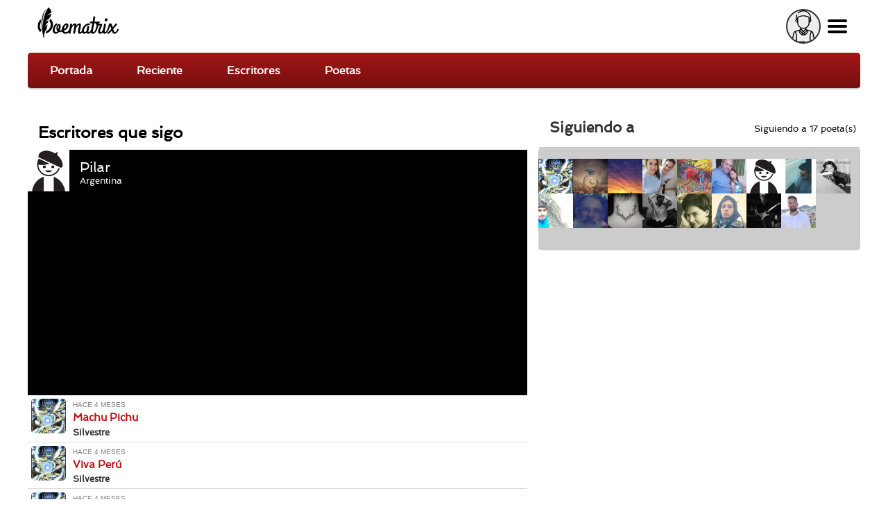

--- FILE ---
content_type: text/html; charset=utf-8
request_url: https://poematrix.com/autores/creer-en-las-almas/escritores-que-sigo
body_size: 10942
content:
    <!DOCTYPE html PUBLIC "-//W3C//DTD XHTML+RDFa 1.0//EN" "//www.w3.org/MarkUp/DTD/xhtml-rdfa-1.dtd">




<!-- paulirish.com/2008/conditional-stylesheets-vs-css-hacks-answer-neither/ -->
<!--[if lt IE 7]> <html class="no-js ie6 ie" xmlns="//www.w3.org/1999/xhtml" xml:lang="es" version="XHTML+RDFa 1.0" dir="ltr"  prefix="content: //purl.org/rss/1.0/modules/content/ dc: //purl.org/dc/terms/ foaf: //xmlns.com/foaf/0.1/ og: //ogp.me/ns# rdfs: //www.w3.org/2000/01/rdf-schema# sioc: //rdfs.org/sioc/ns# sioct: //rdfs.org/sioc/types# skos: //www.w3.org/2004/02/skos/core# xsd: //www.w3.org/2001/XMLSchema#"> <![endif]-->
<!--[if IE 7]>    <html class="no-js ie7 ie" xmlns="//www.w3.org/1999/xhtml" xml:lang="es" version="XHTML+RDFa 1.0" dir="ltr"  prefix="content: //purl.org/rss/1.0/modules/content/ dc: //purl.org/dc/terms/ foaf: //xmlns.com/foaf/0.1/ og: //ogp.me/ns# rdfs: //www.w3.org/2000/01/rdf-schema# sioc: //rdfs.org/sioc/ns# sioct: //rdfs.org/sioc/types# skos: //www.w3.org/2004/02/skos/core# xsd: //www.w3.org/2001/XMLSchema#"> <![endif]-->
<!--[if IE 8]>    <html class="no-js ie8 ie" xmlns="//www.w3.org/1999/xhtml" xml:lang="es" version="XHTML+RDFa 1.0" dir="ltr"  prefix="content: //purl.org/rss/1.0/modules/content/ dc: //purl.org/dc/terms/ foaf: //xmlns.com/foaf/0.1/ og: //ogp.me/ns# rdfs: //www.w3.org/2000/01/rdf-schema# sioc: //rdfs.org/sioc/ns# sioct: //rdfs.org/sioc/types# skos: //www.w3.org/2004/02/skos/core# xsd: //www.w3.org/2001/XMLSchema#"> <![endif]-->
<!--[if IE 9]>    <html class="no-js ie9 ie" xmlns="//www.w3.org/1999/xhtml" xml:lang="es" version="XHTML+RDFa 1.0" dir="ltr"  prefix="content: //purl.org/rss/1.0/modules/content/ dc: //purl.org/dc/terms/ foaf: //xmlns.com/foaf/0.1/ og: //ogp.me/ns# rdfs: //www.w3.org/2000/01/rdf-schema# sioc: //rdfs.org/sioc/ns# sioct: //rdfs.org/sioc/types# skos: //www.w3.org/2004/02/skos/core# xsd: //www.w3.org/2001/XMLSchema#"> <![endif]-->
<!--[if gt IE 9]><!--> <html class="no-js" xmlns="//www.w3.org/1999/xhtml" xml:lang="es" lang="es" version="XHTML+RDFa 1.0" dir="ltr"  prefix="content: //purl.org/rss/1.0/modules/content/ dc: //purl.org/dc/terms/ foaf: //xmlns.com/foaf/0.1/ og: //ogp.me/ns# rdfs: //www.w3.org/2000/01/rdf-schema# sioc: //rdfs.org/sioc/ns# sioct: //rdfs.org/sioc/types# skos: //www.w3.org/2004/02/skos/core# xsd: //www.w3.org/2001/XMLSchema#"> <!--<![endif]-->

    
    <head profile="//www.w3.org/1999/xhtml/vocab">

    <!-- Automatic Adsense ADS: this is for mobile, anchor and FullScreen (Viñeta) -->
    <script data-ad-client="ca-pub-8145052369054970" async src="https://pagead2.googlesyndication.com/pagead/js/adsbygoogle.js"></script>

<!-- Global site tag (gtag.js) - Google Analytics -->
<script async src="https://www.googletagmanager.com/gtag/js?id=UA-35424308-1"></script>
<script>
  window.dataLayer = window.dataLayer || [];
  function gtag(){dataLayer.push(arguments);}
  gtag('js', new Date());

  gtag('config', 'UA-35424308-1');
</script>

<meta http-equiv="cache-control" content="max-age=0" />
<meta http-equiv="cache-control" content="no-cache" />
<meta http-equiv="expires" content="0" />
<meta http-equiv="expires" content="Tue, 01 Jan 1980 1:00:00 GMT" />
<meta http-equiv="pragma" content="no-cache" />

<meta name="msvalidate.01" content="D9B6B4CBB87A642B6342ECC1C2F6AD2A" />


        <meta http-equiv="Content-Type" content="text/html; charset=utf-8" />
<meta name="description" content="Somos una Comunidad de Escritores que se deleita en la Poesía. Ven y lee Poemas inéditos en español, o Publica tus Poemas aquí | Escribe | Lee | Siente ❤️" />
<meta property="og:description" content="Somos una Comunidad de Escritores que se deleita en la Poesía. Ven y lee Poemas inéditos en español, o Publica tus Poemas aquí | Escribe | Lee | Siente ❤️" />
<meta property="og:title" content="Escritores que sigo | Poematrix" />
<meta property="og:image" content="https://poematrix.com/sites/default/files/poematrix-sharepic.jpg" />
<link rel="shortcut icon" href="https://poematrix.com/sites/default/files/poematrix-favicon_0.png" type="image/png" />
<meta about="/autores/marcos-ce" property="foaf:name" content="Marcos Ce" />
<meta name="Generator" content="Drupal 7 (http://drupal.org)" />
<link rel="canonical" href="https://poematrix.com/autores/creer-en-las-almas/escritores-que-sigo" />
<link hreflang="es" rel="alternate" href="https://poematrix.com/autores/creer-en-las-almas/escritores-que-sigo" />
<meta about="/autores/marcos-ce#me" typeof="foaf:Person" rel="foaf:account" resource="/autores/marcos-ce" />
        <title>Escritores que sigo | Poematrix</title>
        <link type="text/css" rel="stylesheet" href="https://poematrix.com/sites/default/files/css/css_xE-rWrJf-fncB6ztZfd2huxqgxu4WO-qwma6Xer30m4.css" media="all" />
<link type="text/css" rel="stylesheet" href="https://poematrix.com/sites/default/files/css/css_GJssLjlzEv-13LbWsJi7fH-6zs7-UQUPXshOR8LfVb4.css" media="all" />
<link type="text/css" rel="stylesheet" href="https://poematrix.com/sites/default/files/css/css_cimaOGIyARe1QlXATIHHuy9o8-nZaw76_sO9XBFTWAE.css" media="all" />
<link type="text/css" rel="stylesheet" href="https://poematrix.com/sites/default/files/css/css_Sf05TEMvDg_7lAaFuj2FUQptFZ_h5P3mvWQiZFZwZ2I.css" media="all" />
<link type="text/css" rel="stylesheet" href="https://poematrix.com/sites/default/files/css/css_v_y9wqpcIw77NCV91wqBGsv72puTAnOA3El4jA84ixI.css" media="all" />
                    <meta name="viewport" content="width=device-width" />
            <meta name="MobileOptimized" content="width" />
            <meta name="apple-mobile-web-app-capable" content="yes" />
                <script type="text/javascript" src="https://poematrix.com/sites/default/files/js/js_v7z_ueNi9EIrZXPI8So7AkuzyXuKekr2jbdDptsM5Oc.js"></script>
<script type="text/javascript" src="https://poematrix.com/sites/default/files/js/js_BLxotNs2yt7YGlf9QRI9L9AMfdnkQfnN-_ADBTW3SiE.js"></script>
<script type="text/javascript" src="https://poematrix.com/sites/default/files/js/js_F5ZqIGrr2rZ16JcaGeMvaEpt6Dfrpqlaqo675M_Q1lw.js"></script>
<script type="text/javascript" src="https://poematrix.com/sites/default/files/js/js_coRF1A3YrDoJw6zomNU-eq0stYcxLDnUgL6ZqC7yYLU.js"></script>
<script type="text/javascript" src="https://poematrix.com/sites/default/files/js/js_W1jX9b3q0gbQJyTM0k6ljDQYzFEGMjUtFOGnD-zdtww.js"></script>
<script type="text/javascript">
<!--//--><![CDATA[//><!--
jQuery.extend(Drupal.settings, {"basePath":"\/","pathPrefix":"","ajaxPageState":{"theme":"pmxtim","theme_token":"adGSG3CVKFdmw04B6DLVqc1xnkx1t6rDA0FAtx_DZHo","jquery_version":"1.7","js":{"0":1,"sites\/all\/modules\/jquery_update\/replace\/jquery\/1.7\/jquery.min.js":1,"misc\/jquery.once.js":1,"misc\/drupal.js":1,"sites\/all\/modules\/jquery_update\/replace\/ui\/external\/jquery.cookie.js":1,"sites\/all\/modules\/jquery_update\/replace\/misc\/jquery.form.min.js":1,"misc\/ajax.js":1,"sites\/all\/modules\/jquery_update\/js\/jquery_update.js":1,"sites\/all\/modules\/autoupload\/js\/autoupload.js":1,"sites\/all\/modules\/lazyloader\/jquery.lazyloader.js":1,"sites\/all\/modules\/extlink\/extlink.js":1,"public:\/\/languages\/es_ynntyQ0bBbPEZbdYJSoliNOZpO1j5XkAc8XHR9LTtdk.js":1,"sites\/all\/modules\/authcache\/authcache.js":1,"sites\/all\/modules\/flag\/theme\/flag.js":1,"sites\/all\/modules\/views\/js\/base.js":1,"misc\/progress.js":1,"sites\/all\/modules\/views\/js\/ajax_view.js":1,"sites\/all\/themes\/fusion\/fusion_core\/js\/script.js":1,"sites\/all\/themes\/fusion\/fusion_core\/skins\/core\/js\/script.js":1,"sites\/all\/themes\/pmxtim\/js\/jquery.timer.js":1,"sites\/all\/themes\/pmxtim\/js\/jquery.typed.js":1,"sites\/all\/themes\/pmxtim\/js\/jquery.timeago.js":1,"sites\/all\/themes\/pmxtim\/js\/jquery.timeago.es.js":1,"sites\/all\/themes\/pmxtim\/js\/general.js":1,"sites\/all\/themes\/pmxtim\/js\/jquery.ba-throttle-debounce.js":1,"sites\/all\/themes\/pmxtim\/js\/jquery.scrolldepth.min.js":1},"css":{"modules\/system\/system.base.css":1,"modules\/system\/system.menus.css":1,"modules\/system\/system.messages.css":1,"modules\/system\/system.theme.css":1,"modules\/comment\/comment.css":1,"sites\/all\/modules\/date\/date_api\/date.css":1,"modules\/field\/theme\/field.css":1,"sites\/all\/modules\/logintoboggan\/logintoboggan.css":1,"modules\/node\/node.css":1,"modules\/user\/user.css":1,"sites\/all\/modules\/extlink\/extlink.css":1,"sites\/all\/modules\/views\/css\/views.css":1,"sites\/all\/modules\/lazyloader\/lazyloader.css":1,"sites\/all\/modules\/ctools\/css\/ctools.css":1,"sites\/all\/modules\/rate\/rate.css":1,"sites\/all\/modules\/flag\/theme\/flag.css":1,"sites\/all\/modules\/ds\/layouts\/ds_2col\/ds_2col.css":1,"public:\/\/fusion\/pmxtim.responsive.grid.css":1,"sites\/all\/themes\/fusion\/fusion_core\/css\/fusion-style.css":1,"sites\/all\/themes\/fusion\/fusion_core\/css\/fusion-typography.css":1,"sites\/all\/themes\/fusion\/fusion_core\/skins\/core\/fusion-core-skins.css":1,"sites\/all\/themes\/pmxtim\/css\/wfk\/stylesheet.css":1,"sites\/all\/themes\/pmxtim\/css\/corbel\/stylesheet-corbel.css":1,"sites\/all\/themes\/pmxtim\/css\/jquery.jscrollpane.css":1,"sites\/all\/themes\/pmxtim\/css\/pmxtim-style.css":1,"sites\/all\/themes\/pmxtim\/css\/poematrix-2013.css":1,"sites\/all\/themes\/pmxtim\/css\/jpstyle.css":1,"sites\/all\/themes\/pmxtim\/css\/youtube-poetry.css":1,"sites\/all\/themes\/pmxtim\/css\/mis-seguidores.css":1,"sites\/all\/themes\/pmxtim\/css\/comentarios.less":1,"sites\/all\/themes\/pmxtim\/css\/poemas-superdestacados.less":1,"sites\/all\/themes\/pmxtim\/css\/user-profile.less":1,"sites\/all\/themes\/pmxtim\/css\/bloque-info-autor.css":1,"sites\/all\/themes\/pmxtim\/css\/fotos-de-usuarios.css":1,"sites\/all\/themes\/pmxtim\/css\/votacion.less":1,"sites\/all\/themes\/pmxtim\/css\/reproductor.less":1,"sites\/all\/themes\/pmxtim\/css\/formularios-nodo.less":1,"sites\/all\/themes\/pmxtim\/css\/autor-comentarios-rechazados.less":1,"sites\/all\/themes\/pmxtim\/css\/pmx.less":1,"sites\/all\/themes\/pmxtim\/css\/node-add-frase-poetica.less":1,"sites\/all\/themes\/pmxtim\/css\/print.less":1,"sites\/all\/themes\/pmxtim\/..\/..\/..\/libraries\/tipTip\/tipTip.css":1,"sites\/all\/themes\/pmxtim\/..\/..\/..\/modules\/rate\/templates\/fivestar\/fivestar.css":1,"sites\/all\/themes\/pmxtim\/css\/responsive.css":1}},"authcache":{"q":"autores\/creer-en-las-almas\/escritores-que-sigo","cp":{"path":"\/","domain":"yo.poematrix.com","secure":true},"cl":1},"jcarousel":{"ajaxPath":"\/jcarousel\/ajax\/views"},"uid":0,"flag":{"anonymous":true,"templates":{"denunciar_poema_lector_191891":"\u003Cspan class=\u0022flag-wrapper flag-denunciar-poema-lector flag-denunciar-poema-lector-191891\u0022\u003E\n      \u003Cspan class=\u0022flag unflag-action flag-link-toggle\u0022\u003EPoema denunciado\u003C\/span\u003E\n    \u003C\/span\u003E\n","denunciar_poema_lector_191889":"\u003Cspan class=\u0022flag-wrapper flag-denunciar-poema-lector flag-denunciar-poema-lector-191889\u0022\u003E\n      \u003Cspan class=\u0022flag unflag-action flag-link-toggle\u0022\u003EPoema denunciado\u003C\/span\u003E\n    \u003C\/span\u003E\n","denunciar_poema_lector_191861":"\u003Cspan class=\u0022flag-wrapper flag-denunciar-poema-lector flag-denunciar-poema-lector-191861\u0022\u003E\n      \u003Cspan class=\u0022flag unflag-action flag-link-toggle\u0022\u003EPoema denunciado\u003C\/span\u003E\n    \u003C\/span\u003E\n","denunciar_poema_lector_191853":"\u003Cspan class=\u0022flag-wrapper flag-denunciar-poema-lector flag-denunciar-poema-lector-191853\u0022\u003E\n      \u003Cspan class=\u0022flag unflag-action flag-link-toggle\u0022\u003EPoema denunciado\u003C\/span\u003E\n    \u003C\/span\u003E\n","denunciar_poema_lector_191511":"\u003Cspan class=\u0022flag-wrapper flag-denunciar-poema-lector flag-denunciar-poema-lector-191511\u0022\u003E\n      \u003Cspan class=\u0022flag unflag-action flag-link-toggle\u0022\u003EPoema denunciado\u003C\/span\u003E\n    \u003C\/span\u003E\n","denunciar_poema_lector_191427":"\u003Cspan class=\u0022flag-wrapper flag-denunciar-poema-lector flag-denunciar-poema-lector-191427\u0022\u003E\n      \u003Cspan class=\u0022flag unflag-action flag-link-toggle\u0022\u003EPoema denunciado\u003C\/span\u003E\n    \u003C\/span\u003E\n","denunciar_poema_lector_190777":"\u003Cspan class=\u0022flag-wrapper flag-denunciar-poema-lector flag-denunciar-poema-lector-190777\u0022\u003E\n      \u003Cspan class=\u0022flag unflag-action flag-link-toggle\u0022\u003EPoema denunciado\u003C\/span\u003E\n    \u003C\/span\u003E\n","denunciar_poema_lector_189740":"\u003Cspan class=\u0022flag-wrapper flag-denunciar-poema-lector flag-denunciar-poema-lector-189740\u0022\u003E\n      \u003Cspan class=\u0022flag unflag-action flag-link-toggle\u0022\u003EPoema denunciado\u003C\/span\u003E\n    \u003C\/span\u003E\n","denunciar_poema_lector_188430":"\u003Cspan class=\u0022flag-wrapper flag-denunciar-poema-lector flag-denunciar-poema-lector-188430\u0022\u003E\n      \u003Cspan class=\u0022flag unflag-action flag-link-toggle\u0022\u003EPoema denunciado\u003C\/span\u003E\n    \u003C\/span\u003E\n","denunciar_poema_lector_188403":"\u003Cspan class=\u0022flag-wrapper flag-denunciar-poema-lector flag-denunciar-poema-lector-188403\u0022\u003E\n      \u003Cspan class=\u0022flag unflag-action flag-link-toggle\u0022\u003EPoema denunciado\u003C\/span\u003E\n    \u003C\/span\u003E\n","denunciar_poema_lector_188385":"\u003Cspan class=\u0022flag-wrapper flag-denunciar-poema-lector flag-denunciar-poema-lector-188385\u0022\u003E\n      \u003Cspan class=\u0022flag unflag-action flag-link-toggle\u0022\u003EPoema denunciado\u003C\/span\u003E\n    \u003C\/span\u003E\n","denunciar_poema_lector_188384":"\u003Cspan class=\u0022flag-wrapper flag-denunciar-poema-lector flag-denunciar-poema-lector-188384\u0022\u003E\n      \u003Cspan class=\u0022flag unflag-action flag-link-toggle\u0022\u003EPoema denunciado\u003C\/span\u003E\n    \u003C\/span\u003E\n","denunciar_poema_lector_188382":"\u003Cspan class=\u0022flag-wrapper flag-denunciar-poema-lector flag-denunciar-poema-lector-188382\u0022\u003E\n      \u003Cspan class=\u0022flag unflag-action flag-link-toggle\u0022\u003EPoema denunciado\u003C\/span\u003E\n    \u003C\/span\u003E\n","denunciar_poema_lector_188374":"\u003Cspan class=\u0022flag-wrapper flag-denunciar-poema-lector flag-denunciar-poema-lector-188374\u0022\u003E\n      \u003Cspan class=\u0022flag unflag-action flag-link-toggle\u0022\u003EPoema denunciado\u003C\/span\u003E\n    \u003C\/span\u003E\n","denunciar_poema_lector_188370":"\u003Cspan class=\u0022flag-wrapper flag-denunciar-poema-lector flag-denunciar-poema-lector-188370\u0022\u003E\n      \u003Cspan class=\u0022flag unflag-action flag-link-toggle\u0022\u003EPoema denunciado\u003C\/span\u003E\n    \u003C\/span\u003E\n","denunciar_poema_lector_188361":"\u003Cspan class=\u0022flag-wrapper flag-denunciar-poema-lector flag-denunciar-poema-lector-188361\u0022\u003E\n      \u003Cspan class=\u0022flag unflag-action flag-link-toggle\u0022\u003EPoema denunciado\u003C\/span\u003E\n    \u003C\/span\u003E\n","denunciar_poema_lector_188348":"\u003Cspan class=\u0022flag-wrapper flag-denunciar-poema-lector flag-denunciar-poema-lector-188348\u0022\u003E\n      \u003Cspan class=\u0022flag unflag-action flag-link-toggle\u0022\u003EPoema denunciado\u003C\/span\u003E\n    \u003C\/span\u003E\n","denunciar_poema_lector_188343":"\u003Cspan class=\u0022flag-wrapper flag-denunciar-poema-lector flag-denunciar-poema-lector-188343\u0022\u003E\n      \u003Cspan class=\u0022flag unflag-action flag-link-toggle\u0022\u003EPoema denunciado\u003C\/span\u003E\n    \u003C\/span\u003E\n","denunciar_poema_lector_188311":"\u003Cspan class=\u0022flag-wrapper flag-denunciar-poema-lector flag-denunciar-poema-lector-188311\u0022\u003E\n      \u003Cspan class=\u0022flag unflag-action flag-link-toggle\u0022\u003EPoema denunciado\u003C\/span\u003E\n    \u003C\/span\u003E\n","denunciar_poema_lector_188291":"\u003Cspan class=\u0022flag-wrapper flag-denunciar-poema-lector flag-denunciar-poema-lector-188291\u0022\u003E\n      \u003Cspan class=\u0022flag unflag-action flag-link-toggle\u0022\u003EPoema denunciado\u003C\/span\u003E\n    \u003C\/span\u003E\n"}},"views":{"ajax_path":"\/views\/ajax","ajaxViews":{"views_dom_id:85c012159d5e83cf90c3b88dbf49a41c":{"view_name":"escritores_que_sigo","view_display_id":"page","view_args":"creer-en-las-almas\/11321","view_path":"autores\/creer-en-las-almas\/escritores-que-sigo","view_base_path":"autores\/%\/escritores-que-sigo","view_dom_id":"85c012159d5e83cf90c3b88dbf49a41c","pager_element":0},"views_dom_id:a6b07371a1c89123febc9b8abbe342fa":{"view_name":"seguidores","view_display_id":"block_3","view_args":"11321","view_path":"autores\/creer-en-las-almas\/escritores-que-sigo","view_base_path":"autor\/%\/seguidores","view_dom_id":"a6b07371a1c89123febc9b8abbe342fa","pager_element":0},"views_dom_id:51c191c2a49af64a0b109ec7326dc432":{"view_name":"seguidores","view_display_id":"block_3","view_args":"11321","view_path":"autores\/creer-en-las-almas\/escritores-que-sigo","view_base_path":"autor\/%\/seguidores","view_dom_id":"51c191c2a49af64a0b109ec7326dc432","pager_element":0}}},"extlink":{"extTarget":"_blank","extClass":0,"extLabel":"(link is external)","extImgClass":0,"extSubdomains":1,"extExclude":"","extInclude":"","extCssExclude":".view-poemas-nuevos","extCssExplicit":"","extAlert":0,"extAlertText":"This link will take you to an external web site. We are not responsible for their content.","mailtoClass":0,"mailtoLabel":"(link sends e-mail)"},"lazyloader":{"loadImageDelay":"50"}});
//--><!]]>
</script>

<meta name="robots" content="noodp">
<meta name="robots" content="noydir">






<script  data-cfasync="false">
  (adsbygoogle = window.adsbygoogle || []).push({
    google_ad_client: "ca-pub-8145052369054970",
    enable_page_level_ads: true
  });
</script>





<link type="application/opensearchdescription+xml"
        rel="search"
        href="/buscador-de-poemas.xml"/>

    </head>
    <body id="pid-autores-creer-en-las-almas-escritores-que-sigo" class="html not-front not-logged-in one-sidebar sidebar-second page-autores page-autores-creer-en-las-almas page-autores-creer-en-las-almas-escritores-que-sigo font-family-lucida font-size-13 grid-type-responsive grid-width-12 anonymous_user " >


                
    
<!-- app-top region -->
<div id="app-top-wrapper" class="app-top-wrapper full-width clearfix">
  <div id="app-top" class="region region-app-top app-top  grid12-12">
    <div id="app-top-inner" class="app-top-inner inner">
      <div id="block-block-20" class="block block-block first last odd">
  <div class="gutter inner clearfix">
            
    <div class="content clearfix">
      <div id="logoapp">Poematrix es una comunidad poética para leer y escribir poemas.
<a href="/" >Poemas, Poetas & Comunidad</a>
</div> 

<div id="buscador">
<form action="/buscar">
<input type="text" name="poema-poeta"  placeholder="encuentra un poema..." /><input type="submit" value="buscar poema" /><div class="boton-search">&nbsp;</div>
</form>
</div>
<div class="field-name-enl" id="userapp" ><div>Tú</div></div>    </div>
  </div><!-- /block-inner -->
</div><!-- /block -->
    </div><!-- /app-top-inner -->
  </div><!-- /app-top -->
</div><!-- /app-top-wrapper -->
    
<!-- app-left region -->
<div id="app-left-wrapper" class="app-left-wrapper full-width clearfix">
  <div id="app-left" class="region region-app-left app-left  grid12-12">
    <div id="app-left-inner" class="app-left-inner inner">
      <div id="block-menu-menu-anonapp" class="block block-menu first last odd">
  <div class="gutter inner clearfix">
            
    <div class="content clearfix">
      <ul class="menu"><li class="first leaf"><a href="/">Portada</a></li>
<li class="leaf"><a href="/poemas-nuevos">Reciente</a></li>
<li class="leaf"><a href="/paises">Escritores</a></li>
<li class="last leaf"><a href="/poetas">Poetas</a></li>
</ul>    </div>
  </div><!-- /block-inner -->
</div><!-- /block -->
    </div><!-- /app-left-inner -->
  </div><!-- /app-left -->
</div><!-- /app-left-wrapper -->
    
<!-- app-right region -->
<div id="app-right-wrapper" class="app-right-wrapper full-width clearfix">
  <div id="app-right" class="region region-app-right app-right  grid12-12">
    <div id="app-right-inner" class="app-right-inner inner">
      <div id="block-menu-menu-userapp" class="block block-menu first last odd">
  <div class="gutter inner clearfix">
            
    <div class="content clearfix">
      <ul class="menu"><li class="first leaf"><a href="/user/login">Inicia sesión</a></li>
<li class="leaf"><a href="/user/password">Recuperar contraseña</a></li>
<li class="last leaf"><a href="/user/register">¡Regístrate!</a></li>
</ul>    </div>
  </div><!-- /block-inner -->
</div><!-- /block -->
    </div><!-- /app-right-inner -->
  </div><!-- /app-right -->
</div><!-- /app-right-wrapper -->


  <div id="page" class="page">
    <div id="page-inner" class="page-inner">
      


      <!-- main region: width = grid_width -->
      <div id="main-wrapper" class="main-wrapper full-width clearfix">
        <div id="main" class="main region grid12-12">
          <div id="main-inner" class="main-inner inner clearfix">
              
            
              
            
            <!-- main group: width = grid_width - sidebar_first_width -->
            <div id="main-group" class="main-group region nested grid12-12">
              <div id="main-group-inner" class="main-group-inner inner">
                
                <div id="main-content" class="main-content region nested">
                  <div id="main-content-inner" class="main-content-inner inner">
                    <!-- content group: width = grid_width - sidebar_first_width - sidebar_second_width -->
                    <div id="content-group" class="content-group region nested grid12-7">
                      <div id="content-group-inner" class="content-group-inner inner">
                        
                        <div id="content-region" class="content-region region nested">
                          <div id="content-region-inner" class="content-region-inner inner">
                            <a id="main-content-area"></a>
                                                                                                                                                                        <h1 class="title gutter">Escritores que sigo</h1>
                                                                                                                                              
<!-- content region -->
  <div id="content" class="region region-content content nested grid12-7">
    <div id="content-inner" class="content-inner inner">
      <div id="block-system-main" class="block block-system first last odd">
  <div class="gutter inner clearfix">
            
    <div class="content clearfix">
      <div class="view view-escritores-que-sigo view-id-escritores_que_sigo view-display-id-page view-dom-id-85c012159d5e83cf90c3b88dbf49a41c">
            <div class="view-header">
      <div class="ds-1col user-profile view-mode-en_pagina_relacionada_a_perfil clearfix ">

  
  <div class="field field-name-enl"><img src="/sites/all/themes/pmxtim/images/poeta-perfil-poematrix.png" title="Escritor: Pilar | AR | Desde Oct/2016" alt="Escritor: Pilar | AR | Desde Oct/2016" class="" /><a href="/autores/creer-en-las-almas" class="">Escritor: Pilar | AR | Desde Oct/2016</a></div><div class="field field-name-field-seudonimo">Pilar</div><div class="field field-name-field-pais field-type-country field-label-hidden"><div class="field-items"><div class="field-item even">Argentina</div></div></div></div>    </div>
  
  
  
      <div class="view-content">
        <div class="views-row views-row-1 views-row-odd views-row-first">
      
  <div class="views-field views-field-rendered-entity">        <span class="field-content"><div class="ds-2col node node-poema node-promoted odd full-node view-mode-prevista clearfix">

  
      <div class="group-left">
      <img src="https://poematrix.com/sites/default/files/styles/poeta-a-enlazado-a-perfil/public/pictures/picture-9139-1765489755.jpg?itok=Hs7XW7iQ" title="Poeta: Silvestre  | AR | Desde Feb/2016" alt="Poeta: Silvestre  | AR | Desde Feb/2016" class="" />    </div>
  
      <div class="group-right">
      <div class="timeago" title="2025-10-01 18:14">Miércoles, Octubre 1, 2025 - 18:14</div><h3>Machu Pichu</h3><div class="field field-name-author">Silvestre</div><div class="tipeo"><span>En las alturas de las coordenadas</span><span>Actúan los Anunaki con sus manos</span><span>Las ancianas se sientan a escribir</span><span>Sobre la vida la traición y la ruina</span><span>La perfección habla de la costumbre de la belleza hacia la conforme espera</span><span>Del sentimiento hacia el amor</span><span>Del tiempo de los años hacia el final del agobio.</span></div><div class="escribiendo-wrapper"><div class="escribiendo"></div></div><div class="field field-name-seonlace-a-poema"><a href="/autores/silvestre/poemas/machu-pichu">Poeta: Silvestre  | Poesía: Machu Pichu</a></div>    </div>
  
</div></span>  </div>  </div>
  <div class="views-row views-row-2 views-row-even">
      
  <div class="views-field views-field-rendered-entity">        <span class="field-content"><div class="ds-2col node node-poema node-promoted even full-node view-mode-prevista clearfix">

  
      <div class="group-left">
      <img src="https://poematrix.com/sites/default/files/styles/poeta-a-enlazado-a-perfil/public/pictures/picture-9139-1765489755.jpg?itok=Hs7XW7iQ" title="Poeta: Silvestre  | AR | Desde Feb/2016" alt="Poeta: Silvestre  | AR | Desde Feb/2016" class="" />    </div>
  
      <div class="group-right">
      <div class="timeago" title="2025-10-01 13:21">Miércoles, Octubre 1, 2025 - 13:21</div><h3>Viva Perú </h3><div class="field field-name-author">Silvestre</div><div class="tipeo"><span>Gracias por existir</span><span>Amigos de Argentina</span></div><div class="escribiendo-wrapper"><div class="escribiendo"></div></div><div class="field field-name-seonlace-a-poema"><a href="/autores/silvestre/poemas/viva-peru">Silvestre  en poema "Viva Perú " </a></div>    </div>
  
</div></span>  </div>  </div>
  <div class="views-row views-row-3 views-row-odd">
      
  <div class="views-field views-field-rendered-entity">        <span class="field-content"><div class="ds-2col node node-poema node-promoted odd full-node view-mode-prevista clearfix">

  
      <div class="group-left">
      <img src="https://poematrix.com/sites/default/files/styles/poeta-a-enlazado-a-perfil/public/pictures/picture-9139-1765489755.jpg?itok=Hs7XW7iQ" title="Poeta: Silvestre  | AR | Desde Feb/2016" alt="Poeta: Silvestre  | AR | Desde Feb/2016" class="" />    </div>
  
      <div class="group-right">
      <div class="timeago" title="2025-09-29 06:12">Lunes, Septiembre 29, 2025 - 06:12</div><h3>Eneas Zeus</h3><div class="field field-name-author">Silvestre</div><div class="tipeo"><span>La gran declaración de la guerra</span><span>A su sopor los santos tiemblan</span><span>Eneas declara la guerra</span><span>Y manifiesto es puesto que es sangre de Hipolita</span><span>Eneas y Diana, Artemisa, Athena y Luciana</span><span>Shapash y el coro de Androcenella</span><span>Eneas es la furia del cañón</span><span>Siente su poder</span><span>Es terrible</span><span>Los condes antiguos nos protegen</span><span>Gente antigua que encarna y Silvestre defiende</span><span>Eneas gran canto Blust te puse</span><span>Y siempre será así por tu bravura gran Zeus</span><span>Eneas de Troya te llamo Blust</span><span>Eneas eterna gran epíteto para una romana</span></div><div class="escribiendo-wrapper"><div class="escribiendo"></div></div><div class="field field-name-seonlace-a-poema"><a href="/autores/silvestre/poemas/eneas-zeus">Silvestre  en poema "Eneas Zeus" </a></div>    </div>
  
</div></span>  </div>  </div>
  <div class="views-row views-row-4 views-row-even">
      
  <div class="views-field views-field-rendered-entity">        <span class="field-content"><div class="ds-2col node node-poema node-promoted even full-node view-mode-prevista clearfix">

  
      <div class="group-left">
      <img src="https://poematrix.com/sites/default/files/styles/poeta-a-enlazado-a-perfil/public/pictures/picture-9139-1765489755.jpg?itok=Hs7XW7iQ" title="Poeta: Silvestre  | AR | Desde Feb/2016" alt="Poeta: Silvestre  | AR | Desde Feb/2016" class="" />    </div>
  
      <div class="group-right">
      <div class="timeago" title="2025-09-28 05:48">Domingo, Septiembre 28, 2025 - 05:48</div><h3>El conde Bufon </h3><div class="field field-name-author">Silvestre</div><div class="tipeo"><span>Viniste a encarnar en mi lugar</span></div><div class="escribiendo-wrapper"><div class="escribiendo"></div></div><div class="field field-name-seonlace-a-poema"><a href="/autores/silvestre/poemas/el-conde-bufon">Poeta: Silvestre  | Poesía: El conde Bufon </a></div>    </div>
  
</div></span>  </div>  </div>
  <div class="views-row views-row-5 views-row-odd">
      
  <div class="views-field views-field-rendered-entity">        <span class="field-content"><div class="ds-2col node node-poema node-promoted odd full-node view-mode-prevista clearfix">

  
      <div class="group-left">
      <img src="https://poematrix.com/sites/default/files/styles/poeta-a-enlazado-a-perfil/public/pictures/picture-9139-1765489755.jpg?itok=Hs7XW7iQ" title="Poeta: Silvestre  | AR | Desde Feb/2016" alt="Poeta: Silvestre  | AR | Desde Feb/2016" class="" />    </div>
  
      <div class="group-right">
      <div class="timeago" title="2025-09-01 17:48">Lunes, Septiembre 1, 2025 - 17:48</div><h3>Nunca </h3><div class="field field-name-author">Silvestre</div><div class="tipeo"><span>Se me olvidaba la fe</span><span>Hasta el suicidio</span><span>Hoy me mate</span><span>Y nunca desperte</span></div><div class="escribiendo-wrapper"><div class="escribiendo"></div></div><div class="field field-name-seonlace-a-poema"><a href="/autores/silvestre/poemas/nunca">Poema "Nunca " por Silvestre </a></div>    </div>
  
</div></span>  </div>  </div>
  <div class="views-row views-row-6 views-row-even">
      
  <div class="views-field views-field-rendered-entity">        <span class="field-content"><div class="ds-2col node node-poema node-promoted even full-node view-mode-prevista clearfix">

  
      <div class="group-left">
      <img src="https://poematrix.com/sites/default/files/styles/poeta-a-enlazado-a-perfil/public/pictures/picture-11233-1723799268.jpg?itok=zM7uLsUh" title="Poeta: rober | ES | Desde Oct/2016" alt="Poeta: rober | ES | Desde Oct/2016" class="" />    </div>
  
      <div class="group-right">
      <div class="timeago" title="2025-08-28 03:39">Jueves, Agosto 28, 2025 - 03:39</div><h3>Here again in front of you</h3><div class="field field-name-author">roberto ray</div><div class="tipeo"><span>Regreso a ti con tan poco</span><span>que mi cuerpo desnudo</span><span>da pena.</span><span>Y escalofrío de tanto como</span><span>te desea.</span></div><div class="escribiendo-wrapper"><div class="escribiendo"></div></div><div class="field field-name-seonlace-a-poema"><a href="/autores/roberto-ray/poemas/here-again-front-you">Poeta: rober | Poesía: Here again in front of you</a></div>    </div>
  
</div></span>  </div>  </div>
  <div class="views-row views-row-7 views-row-odd">
      
  <div class="views-field views-field-rendered-entity">        <span class="field-content"><div class="ds-2col node node-poema node-promoted odd full-node view-mode-prevista clearfix">

  
      <div class="group-left">
      <img src="https://poematrix.com/sites/default/files/styles/poeta-a-enlazado-a-perfil/public/pictures/picture-11233-1723799268.jpg?itok=zM7uLsUh" title="Poeta: rober | ES | Desde Oct/2016" alt="Poeta: rober | ES | Desde Oct/2016" class="" />    </div>
  
      <div class="group-right">
      <div class="timeago" title="2025-07-23 12:14">Miércoles, Julio 23, 2025 - 12:14</div><h3>El Poematrix de los hombres, ¿dónde las mujeres?</h3><div class="field field-name-author">roberto ray</div><div class="tipeo"><span>Dónde las mujeres</span><span>dónde las atrevidas núbiles</span><span>dónde los senos desnudos</span><span>dónde el deseo.</span><span>Dónde las mujeres duras de cuerpo,</span><span>de espuma los besos</span><span>dónde se fueron</span><span>dejando</span><span>sus ganas, su pasión</span><span>su cálida huella</span><span>disolverse en una triste ausencia.</span><span>Hombres poetas</span><span>ya no hay a quien leer en este Poematrix</span><span>de sombras.</span><span>¿No sentís un vacío al otro lado?</span></div><div class="escribiendo-wrapper"><div class="escribiendo"></div></div><div class="field field-name-seonlace-a-poema"><a href="/autores/roberto-ray/poemas/el-poematrix-de-los-hombres-donde-las-mujeres">Poema "El Poematrix de los hombres, ¿dónde las mujeres?" por rober</a></div>    </div>
  
</div></span>  </div>  </div>
  <div class="views-row views-row-8 views-row-even">
      
  <div class="views-field views-field-rendered-entity">        <span class="field-content"><div class="ds-2col node node-poema node-promoted even full-node view-mode-prevista clearfix">

  
      <div class="group-left">
      <img src="https://poematrix.com/sites/default/files/styles/poeta-a-enlazado-a-perfil/public/pictures/picture-9139-1765489755.jpg?itok=Hs7XW7iQ" title="Poeta: Silvestre  | AR | Desde Feb/2016" alt="Poeta: Silvestre  | AR | Desde Feb/2016" class="" />    </div>
  
      <div class="group-right">
      <div class="timeago" title="2025-06-29 12:04">Domingo, Junio 29, 2025 - 12:04</div><h3>Olvido</h3><div class="field field-name-author">Silvestre</div><div class="tipeo"><span>Sen</span><span>Sen</span><span>Sen</span><span>Cual</span></div><div class="escribiendo-wrapper"><div class="escribiendo"></div></div><div class="field field-name-seonlace-a-poema"><a href="/autores/silvestre/poemas/olvido">Poeta: Silvestre  | Poesía: Olvido</a></div>    </div>
  
</div></span>  </div>  </div>
  <div class="views-row views-row-9 views-row-odd">
      
  <div class="views-field views-field-rendered-entity">        <span class="field-content"><div class="ds-2col node node-poema node-promoted odd full-node view-mode-prevista clearfix">

  
      <div class="group-left">
      <img src="https://poematrix.com/sites/default/files/styles/poeta-a-enlazado-a-perfil/public/pictures/picture-9139-1765489755.jpg?itok=Hs7XW7iQ" title="Poeta: Silvestre  | AR | Desde Feb/2016" alt="Poeta: Silvestre  | AR | Desde Feb/2016" class="" />    </div>
  
      <div class="group-right">
      <div class="timeago" title="2025-05-07 05:47">Miércoles, Mayo 7, 2025 - 05:47</div><h3>Fly </h3><div class="field field-name-author">Silvestre</div><div class="tipeo"><span>Un contenido de un envase</span><span>Esta vacío</span><span>Por su recipiente</span><span>No hay amor</span><span>Solo dolor</span><span>En las cuencas del rosario...</span></div><div class="escribiendo-wrapper"><div class="escribiendo"></div></div><div class="field field-name-seonlace-a-poema"><a href="/autores/silvestre/poemas/fly">Silvestre  en poema "Fly " </a></div>    </div>
  
</div></span>  </div>  </div>
  <div class="views-row views-row-10 views-row-even">
      
  <div class="views-field views-field-rendered-entity">        <span class="field-content"><div class="ds-2col node node-poema node-promoted even full-node view-mode-prevista clearfix">

  
      <div class="group-left">
      <img src="https://poematrix.com/sites/default/files/styles/poeta-a-enlazado-a-perfil/public/pictures/picture-9139-1765489755.jpg?itok=Hs7XW7iQ" title="Poeta: Silvestre  | AR | Desde Feb/2016" alt="Poeta: Silvestre  | AR | Desde Feb/2016" class="" />    </div>
  
      <div class="group-right">
      <div class="timeago" title="2025-05-05 22:28">Lunes, Mayo 5, 2025 - 22:28</div><h3>Opus</h3><div class="field field-name-author">Silvestre</div><div class="tipeo"><span>Una belleza silvestre en una manzana encadenada.</span><span>Sin voz ni voto.</span><span>Mi sonido se escucha desde la tierra al golpe del cielo.</span><span>Mi corazón se abre a la vista de aquel a quien mi amor sorprenda</span><span>Será a solas y sin ningún soplo como lección</span><span>Sin Dios ni amante.</span><span>A solas en mi mundo</span><span>Lloró si amo y me encuentro si muero frente al jardín de los sueños...</span></div><div class="escribiendo-wrapper"><div class="escribiendo"></div></div><div class="field field-name-seonlace-a-poema"><a href="/autores/silvestre/poemas/opus">Silvestre  en poema "Opus" </a></div>    </div>
  
</div></span>  </div>  </div>
  <div class="views-row views-row-11 views-row-odd">
      
  <div class="views-field views-field-rendered-entity">        <span class="field-content"><div class="ds-2col node node-poema node-promoted odd full-node view-mode-prevista clearfix">

  
      <div class="group-left">
      <img src="https://poematrix.com/sites/default/files/styles/poeta-a-enlazado-a-perfil/public/pictures/picture-9139-1765489755.jpg?itok=Hs7XW7iQ" title="Poeta: Silvestre  | AR | Desde Feb/2016" alt="Poeta: Silvestre  | AR | Desde Feb/2016" class="" />    </div>
  
      <div class="group-right">
      <div class="timeago" title="2025-05-05 04:52">Lunes, Mayo 5, 2025 - 04:52</div><h3>Sol</h3><div class="field field-name-author">Silvestre</div><div class="tipeo"><span>Sol y Carne</span><span> </span><span>La Flor, éxtasis del seno vaginal</span><span>Sonriendo,  el puro iris del hermoso Dios,  embelleciendo la cuna De los diamantes, el cítrico polen De  un acto...</span><span>Engalanada, el flujo De la menstruación </span><span>Surge hacía el cobijo del amor divino del océano. Durmiendo, los seres y parásitos, los embriones y los fetos,...</span><span>— ¡Pues, el germen embrional, puja hasta que revienta el ciclo De las velas y una Diosa desnuda, vela por su hijo...</span><span>«Sólo hay uno, naciendo en los castillos mundanos, células similares, embriagan al pecado De los mares. » </span><span>—¡Qué se revuelque! No habrá ya ideas satirizadas, apenas una sola forma de cada pujil parto qué reconoce su sangre...</span><span>Sol y desnuda los cielos, los bueyes atronan cada pálido cerco verbal. </span><span>Y, como una golosina, se moviliza la ascética vida De una monje Budista. </span><span>«Rayos y truenos, rayos y parásitarios en los globos De los colmados ríos y  ciclos cuando un punto real, inicia su...</span><span>¿Habría un punto astral en la cúspide De tu cabellera? ¿El ser humano está hecho de farsas y quimeras? «Si un beso...</span><span>Y el hombre ciego, asoma, el Cosmos De su raíz en el Sur De los trópicos. —¿Que vientres estaciados germinan en la...</span><span>La hermosa gloria De Afrodita, yace.</span></div><div class="escribiendo-wrapper"><div class="escribiendo"></div></div><div class="field field-name-seonlace-a-poema"><a href="/autores/silvestre/poemas/sol-1">Poema "Sol" por Silvestre </a></div>    </div>
  
</div></span>  </div>  </div>
  <div class="views-row views-row-12 views-row-even">
      
  <div class="views-field views-field-rendered-entity">        <span class="field-content"><div class="ds-2col node node-poema node-promoted even full-node view-mode-prevista clearfix">

  
      <div class="group-left">
      <img src="https://poematrix.com/sites/default/files/styles/poeta-a-enlazado-a-perfil/public/pictures/picture-9139-1765489755.jpg?itok=Hs7XW7iQ" title="Poeta: Silvestre  | AR | Desde Feb/2016" alt="Poeta: Silvestre  | AR | Desde Feb/2016" class="" />    </div>
  
      <div class="group-right">
      <div class="timeago" title="2025-05-05 04:31">Lunes, Mayo 5, 2025 - 04:31</div><h3>Teatre</h3><div class="field field-name-author">Silvestre</div><div class="tipeo"><span>Teatre of tragedy</span><span>En el silencio</span><span>En paz y en vos</span></div><div class="escribiendo-wrapper"><div class="escribiendo"></div></div><div class="field field-name-seonlace-a-poema"><a href="/autores/silvestre/poemas/teatre">Poema "Teatre" por Silvestre </a></div>    </div>
  
</div></span>  </div>  </div>
  <div class="views-row views-row-13 views-row-odd">
      
  <div class="views-field views-field-rendered-entity">        <span class="field-content"><div class="ds-2col node node-poema node-promoted odd full-node view-mode-prevista clearfix">

  
      <div class="group-left">
      <img src="https://poematrix.com/sites/default/files/styles/poeta-a-enlazado-a-perfil/public/pictures/picture-9139-1765489755.jpg?itok=Hs7XW7iQ" title="Poeta: Silvestre  | AR | Desde Feb/2016" alt="Poeta: Silvestre  | AR | Desde Feb/2016" class="" />    </div>
  
      <div class="group-right">
      <div class="timeago" title="2025-05-05 03:00">Lunes, Mayo 5, 2025 - 03:00</div><h3>Alas</h3><div class="field field-name-author">Silvestre</div><div class="tipeo"><span>Alas de bondad para agradecer</span><span>A la madre tierra que nos favorece</span><span>Y a los amigos que nos dejaron</span><span>Y felizmente sonreír...</span></div><div class="escribiendo-wrapper"><div class="escribiendo"></div></div><div class="field field-name-seonlace-a-poema"><a href="/autores/silvestre/poemas/alas">Silvestre  en poema "Alas" </a></div>    </div>
  
</div></span>  </div>  </div>
  <div class="views-row views-row-14 views-row-even">
      
  <div class="views-field views-field-rendered-entity">        <span class="field-content"><div class="ds-2col node node-poema node-promoted even full-node view-mode-prevista clearfix">

  
      <div class="group-left">
      <img src="https://poematrix.com/sites/default/files/styles/poeta-a-enlazado-a-perfil/public/pictures/picture-9139-1765489755.jpg?itok=Hs7XW7iQ" title="Poeta: Silvestre  | AR | Desde Feb/2016" alt="Poeta: Silvestre  | AR | Desde Feb/2016" class="" />    </div>
  
      <div class="group-right">
      <div class="timeago" title="2025-05-04 22:40">Domingo, Mayo 4, 2025 - 22:40</div><h3>Poesia</h3><div class="field field-name-author">Silvestre</div><div class="tipeo"><span><a href="https://www.facebook.com/100076384222406/posts...</span></div><div class="escribiendo-wrapper"><div class="escribiendo"></div></div><div class="field field-name-seonlace-a-poema"><a href="/autores/silvestre/poemas/poesia-0">Poema "Poesia" por Silvestre </a></div>    </div>
  
</div></span>  </div>  </div>
  <div class="views-row views-row-15 views-row-odd">
      
  <div class="views-field views-field-rendered-entity">        <span class="field-content"><div class="ds-2col node node-poema node-promoted odd full-node view-mode-prevista clearfix">

  
      <div class="group-left">
      <img src="https://poematrix.com/sites/default/files/styles/poeta-a-enlazado-a-perfil/public/pictures/picture-9139-1765489755.jpg?itok=Hs7XW7iQ" title="Poeta: Silvestre  | AR | Desde Feb/2016" alt="Poeta: Silvestre  | AR | Desde Feb/2016" class="" />    </div>
  
      <div class="group-right">
      <div class="timeago" title="2025-05-04 14:34">Domingo, Mayo 4, 2025 - 14:34</div><h3>Gentil</h3><div class="field field-name-author">Silvestre</div><div class="tipeo"><span>Hola mi amor esta en todas partes</span><span>Mi vida es inteligente</span><span>Pero yo cargo los fusibles</span><span>Soy el capitán Dark Firestorn</span></div><div class="escribiendo-wrapper"><div class="escribiendo"></div></div><div class="field field-name-seonlace-a-poema"><a href="/autores/silvestre/poemas/gentil-0">Poema "Gentil" por Silvestre </a></div>    </div>
  
</div></span>  </div>  </div>
  <div class="views-row views-row-16 views-row-even">
      
  <div class="views-field views-field-rendered-entity">        <span class="field-content"><div class="ds-2col node node-poema node-promoted even full-node view-mode-prevista clearfix">

  
      <div class="group-left">
      <img src="https://poematrix.com/sites/default/files/styles/poeta-a-enlazado-a-perfil/public/pictures/picture-9139-1765489755.jpg?itok=Hs7XW7iQ" title="Poeta: Silvestre  | AR | Desde Feb/2016" alt="Poeta: Silvestre  | AR | Desde Feb/2016" class="" />    </div>
  
      <div class="group-right">
      <div class="timeago" title="2025-05-04 05:03">Domingo, Mayo 4, 2025 - 05:03</div><h3>Inteligencia </h3><div class="field field-name-author">Silvestre</div><div class="tipeo"><span>Nunca hay un sentido doble</span><span>Siempre hay sombras en las oscuridad</span><span>Pero tú ves la verdad</span></div><div class="escribiendo-wrapper"><div class="escribiendo"></div></div><div class="field field-name-seonlace-a-poema"><a href="/autores/silvestre/poemas/inteligencia">Silvestre  en poema "Inteligencia " </a></div>    </div>
  
</div></span>  </div>  </div>
  <div class="views-row views-row-17 views-row-odd">
      
  <div class="views-field views-field-rendered-entity">        <span class="field-content"><div class="ds-2col node node-poema node-promoted odd full-node view-mode-prevista clearfix">

  
      <div class="group-left">
      <img src="https://poematrix.com/sites/default/files/styles/poeta-a-enlazado-a-perfil/public/pictures/picture-9139-1765489755.jpg?itok=Hs7XW7iQ" title="Poeta: Silvestre  | AR | Desde Feb/2016" alt="Poeta: Silvestre  | AR | Desde Feb/2016" class="" />    </div>
  
      <div class="group-right">
      <div class="timeago" title="2025-05-03 15:19">Sábado, Mayo 3, 2025 - 15:19</div><h3>Sexo</h3><div class="field field-name-author">Silvestre</div><div class="tipeo"><span>Dos hormonas depósitos</span><span>Y eyaculacion</span><span>Dos hormonas</span><span>Dos tildes</span><span>Y Dos hormonas a full</span></div><div class="escribiendo-wrapper"><div class="escribiendo"></div></div><div class="field field-name-seonlace-a-poema"><a href="/autores/silvestre/poemas/sexo">Poeta: Silvestre  | Poesía: Sexo</a></div>    </div>
  
</div></span>  </div>  </div>
  <div class="views-row views-row-18 views-row-even">
      
  <div class="views-field views-field-rendered-entity">        <span class="field-content"><div class="ds-2col node node-poema node-promoted even full-node view-mode-prevista clearfix">

  
      <div class="group-left">
      <img src="https://poematrix.com/sites/default/files/styles/poeta-a-enlazado-a-perfil/public/pictures/picture-9139-1765489755.jpg?itok=Hs7XW7iQ" title="Poeta: Silvestre  | AR | Desde Feb/2016" alt="Poeta: Silvestre  | AR | Desde Feb/2016" class="" />    </div>
  
      <div class="group-right">
      <div class="timeago" title="2025-05-03 06:49">Sábado, Mayo 3, 2025 - 06:49</div><h3>Adiós al amor</h3><div class="field field-name-author">Silvestre</div><div class="tipeo"><span>Le dijo un soldado romano a Dios no se puede vivir del amor</span><span>Fito</span><span>Adiós amor</span><span>Adiós sexo</span><span>Adiós amor</span><span>Adiós sexo</span><span>Adiós a la esperanza</span></div><div class="escribiendo-wrapper"><div class="escribiendo"></div></div><div class="field field-name-seonlace-a-poema"><a href="/autores/silvestre/poemas/adios-al-amor">Poema "Adiós al amor" por Silvestre </a></div>    </div>
  
</div></span>  </div>  </div>
  <div class="views-row views-row-19 views-row-odd">
      
  <div class="views-field views-field-rendered-entity">        <span class="field-content"><div class="ds-2col node node-poema node-promoted odd full-node view-mode-prevista clearfix">

  
      <div class="group-left">
      <img src="https://poematrix.com/sites/default/files/styles/poeta-a-enlazado-a-perfil/public/pictures/picture-9139-1765489755.jpg?itok=Hs7XW7iQ" title="Poeta: Silvestre  | AR | Desde Feb/2016" alt="Poeta: Silvestre  | AR | Desde Feb/2016" class="" />    </div>
  
      <div class="group-right">
      <div class="timeago" title="2025-05-02 05:24">Viernes, Mayo 2, 2025 - 05:24</div><h3>Pulserita</h3><div class="field field-name-author">Silvestre</div><div class="tipeo"><span>Pulsera de color para dormir</span><span>Amor puro para descansar</span><span>Y belleza amorosa para el amor...</span></div><div class="escribiendo-wrapper"><div class="escribiendo"></div></div><div class="field field-name-seonlace-a-poema"><a href="/autores/silvestre/poemas/pulserita">Poeta: Silvestre  | Poesía: Pulserita</a></div>    </div>
  
</div></span>  </div>  </div>
  <div class="views-row views-row-20 views-row-even views-row-last">
      
  <div class="views-field views-field-rendered-entity">        <span class="field-content"><div class="ds-2col node node-poema node-promoted even full-node view-mode-prevista clearfix">

  
      <div class="group-left">
      <img src="https://poematrix.com/sites/default/files/styles/poeta-a-enlazado-a-perfil/public/pictures/picture-9139-1765489755.jpg?itok=Hs7XW7iQ" title="Poeta: Silvestre  | AR | Desde Feb/2016" alt="Poeta: Silvestre  | AR | Desde Feb/2016" class="" />    </div>
  
      <div class="group-right">
      <div class="timeago" title="2025-05-01 08:41">Jueves, Mayo 1, 2025 - 08:41</div><h3>Tranquilo </h3><div class="field field-name-author">Silvestre</div><div class="tipeo"><span>Aire de Brandon en mis pies</span><span>Aires de abraham descansando</span><span>Aires de Sarah en preludio de un nuevo amor con sagitario...</span></div><div class="escribiendo-wrapper"><div class="escribiendo"></div></div><div class="field field-name-seonlace-a-poema"><a href="/autores/silvestre/poemas/tranquilo">Silvestre  en poema "Tranquilo " </a></div>    </div>
  
</div></span>  </div>  </div>
    </div>
  
      <div class="item-list"><ul class="pager"><li class="pager-previous first">&nbsp;</li>
<li class="pager-current">1 de 136</li>
<li class="pager-next last"><a title="Ir a la página siguiente" href="/autores/creer-en-las-almas/escritores-que-sigo?page=1">›</a></li>
</ul></div>  
  
  
  
  
</div>    </div>
  </div><!-- /block-inner -->
</div><!-- /block -->
    </div><!-- /content-inner -->
  </div><!-- /content -->
                                                      </div><!-- /content-region-inner -->
                        </div><!-- /content-region -->

                      </div><!-- /content-group-inner -->
                    </div><!-- /content-group -->
                    
<!-- sidebar-second region -->
  <div id="sidebar-second" class="region region-sidebar-second sidebar-second nested grid12-5 sidebar">
    <div id="sidebar-second-inner" class="sidebar-second-inner inner">
      <div id="block-views-seguidores-block-3" class="block block-views first last odd">
  <div class="gutter inner clearfix">
            <h2 class="title block-title">Siguiendo a</h2>
        
    <div class="content clearfix">
      <div class="view view-seguidores view-id-seguidores view-display-id-block_3 view-dom-id-a6b07371a1c89123febc9b8abbe342fa">
            <div class="view-header">
      Siguiendo a 17 poeta(s)    </div>
  
  
  
      <div class="view-content">
        <div class="views-row views-row-1 views-row-odd views-row-first">
      
          <div class="ds-1col user-profile view-mode-linked_picture clearfix ">

  
  <div class="field field-name-enl"><img src="https://poematrix.com/sites/default/files/styles/poeta-a-enlazado-a-perfil/public/pictures/picture-9139-1765489755.jpg?itok=Hs7XW7iQ" title="Autor: Silvestre  | AR | Desde Feb/2016" alt="Autor: Silvestre  | AR | Desde Feb/2016" class="" /><a href="/autores/silvestre" class="">Autor: Silvestre  | AR | Desde Feb/2016</a></div></div>    </div>
  <div class="views-row views-row-2 views-row-even">
      
          <div class="ds-1col user-profile view-mode-linked_picture clearfix ">

  
  <div class="field field-name-enl"><img src="https://poematrix.com/sites/default/files/styles/poeta-a-enlazado-a-perfil/public/pictures/picture-11233-1723799268.jpg?itok=zM7uLsUh" title="Autor: rober | ES | Desde Oct/2016" alt="Autor: rober | ES | Desde Oct/2016" class="" /><a href="/autores/roberto-ray" class="">Autor: rober | ES | Desde Oct/2016</a></div></div>    </div>
  <div class="views-row views-row-3 views-row-odd">
      
          <div class="ds-1col user-profile view-mode-linked_picture clearfix ">

  
  <div class="field field-name-enl"><img src="https://poematrix.com/sites/default/files/styles/poeta-a-enlazado-a-perfil/public/pictures/picture-6978-1460197850.jpg?itok=G_pMcq3D" title="Autor: Sabiendoamar | ES | Desde Abr/2015" alt="Autor: Sabiendoamar | ES | Desde Abr/2015" class="" /><a href="/autores/sabiendoamar" class="">Autor: Sabiendoamar | ES | Desde Abr/2015</a></div></div>    </div>
  <div class="views-row views-row-4 views-row-even">
      
          <div class="ds-1col user-profile view-mode-linked_picture clearfix ">

  
  <div class="field field-name-enl"><img src="https://poematrix.com/sites/default/files/styles/poeta-a-enlazado-a-perfil/public/pictures/picture-7196-1720485529.jpg?itok=Zh8fdB1O" title="Escritor: Pachi | AR | Desde Mayo/2015" alt="Escritor: Pachi | AR | Desde Mayo/2015" class="" /><a href="/autores/alvino-isaac-avalos" class="">Escritor: Pachi | AR | Desde Mayo/2015</a></div></div>    </div>
  <div class="views-row views-row-5 views-row-odd">
      
          <div class="ds-1col user-profile view-mode-linked_picture clearfix ">

  
  <div class="field field-name-enl"><img src="https://poematrix.com/sites/default/files/styles/poeta-a-enlazado-a-perfil/public/pictures/picture-2825-1624965827.jpg?itok=qHdqRjRZ" title="Escritor: S.B | ES | Desde Ene/2014" alt="Escritor: S.B | ES | Desde Ene/2014" class="" /><a href="/autores/borjamollfu" class="">Escritor: S.B | ES | Desde Ene/2014</a></div></div>    </div>
  <div class="views-row views-row-6 views-row-even">
      
          <div class="ds-1col user-profile view-mode-linked_picture clearfix ">

  
  <div class="field field-name-enl"><img src="https://poematrix.com/sites/default/files/styles/poeta-a-enlazado-a-perfil/public/pictures/picture-8275-1602446199.jpg?itok=MfpyO3_p" title="Autor: Manuel Bast | VE | Desde Nov/2015" alt="Autor: Manuel Bast | VE | Desde Nov/2015" class="" /><a href="/autores/manuel-bast" class="">Autor: Manuel Bast | VE | Desde Nov/2015</a></div></div>    </div>
  <div class="views-row views-row-7 views-row-odd">
      
          <div class="ds-1col user-profile view-mode-linked_picture clearfix ">

  
  <div class="field field-name-enl"><img src="/sites/all/themes/pmxtim/images/poeta-perfil-poematrix.png" title="Escritor: lole | MX | Desde Dic/2014" alt="Escritor: lole | MX | Desde Dic/2014" class="" /><a href="/autores/stefaniababilonhotmailcom" class="">Escritor: lole | MX | Desde Dic/2014</a></div></div>    </div>
  <div class="views-row views-row-8 views-row-even">
      
          <div class="ds-1col user-profile view-mode-linked_picture clearfix ">

  
  <div class="field field-name-enl"><img src="https://poematrix.com/sites/default/files/styles/poeta-a-enlazado-a-perfil/public/pictures/picture-8376-1480117873.jpg?itok=_qy7soLS" title="Autor: Only Poetry | ES | Desde Nov/2015" alt="Autor: Only Poetry | ES | Desde Nov/2015" class="" /><a href="/autores/jonk" class="">Autor: Only Poetry | ES | Desde Nov/2015</a></div></div>    </div>
  <div class="views-row views-row-9 views-row-odd">
      
          <div class="ds-1col user-profile view-mode-linked_picture clearfix ">

  
  <div class="field field-name-enl"><img src="https://poematrix.com/sites/default/files/styles/poeta-a-enlazado-a-perfil/public/pictures/picture-11210-1475451315.jpg?itok=7H11zWzY" title="Escritor: Juan  Help men | AR | Desde Oct/2016" alt="Escritor: Juan  Help men | AR | Desde Oct/2016" class="" /><a href="/autores/juan-pedregosa" class="">Escritor: Juan  Help men | AR | Desde Oct/2016</a></div></div>    </div>
  <div class="views-row views-row-10 views-row-even">
      
          <div class="ds-1col user-profile view-mode-linked_picture clearfix ">

  
  <div class="field field-name-enl"><img src="https://poematrix.com/sites/default/files/styles/poeta-a-enlazado-a-perfil/public/pictures/picture-3716-1552066558.jpg?itok=MIYSd0Cr" title="Autor: Pablonrike | EC | Desde Jun/2014" alt="Autor: Pablonrike | EC | Desde Jun/2014" class="" /><a href="/autores/pablonrike" class="">Autor: Pablonrike | EC | Desde Jun/2014</a></div></div>    </div>
  <div class="views-row views-row-11 views-row-odd">
      
          <div class="ds-1col user-profile view-mode-linked_picture clearfix ">

  
  <div class="field field-name-enl"><img src="https://poematrix.com/sites/default/files/styles/poeta-a-enlazado-a-perfil/public/pictures/picture-1621-1516139442.jpg?itok=mbmPcc0E" title="Autor: Joelfortunato | MX | Desde Mar/2013" alt="Autor: Joelfortunato | MX | Desde Mar/2013" class="" /><a href="/autores/joel-fortunato" class="">Autor: Joelfortunato | MX | Desde Mar/2013</a></div></div>    </div>
  <div class="views-row views-row-12 views-row-even">
      
          <div class="ds-1col user-profile view-mode-linked_picture clearfix ">

  
  <div class="field field-name-enl"><img src="https://poematrix.com/sites/default/files/styles/poeta-a-enlazado-a-perfil/public/pictures/picture-11286-1521308879.jpg?itok=qg0_dJMX" title="Escritor: MR | ES | Desde Oct/2016" alt="Escritor: MR | ES | Desde Oct/2016" class="" /><a href="/autores/miguel-rodriguez" class="">Escritor: MR | ES | Desde Oct/2016</a></div></div>    </div>
  <div class="views-row views-row-13 views-row-odd">
      
          <div class="ds-1col user-profile view-mode-linked_picture clearfix ">

  
  <div class="field field-name-enl"><img src="https://poematrix.com/sites/default/files/styles/poeta-a-enlazado-a-perfil/public/pictures/picture-11033-1474394261.jpg?itok=ADEozEKe" title="Escritor: Isabel Procopio | AR | Desde Sep/2016" alt="Escritor: Isabel Procopio | AR | Desde Sep/2016" class="" /><a href="/autores/isabel-procopio" class="">Escritor: Isabel Procopio | AR | Desde Sep/2016</a></div></div>    </div>
  <div class="views-row views-row-14 views-row-even">
      
          <div class="ds-1col user-profile view-mode-linked_picture clearfix ">

  
  <div class="field field-name-enl"><img src="https://poematrix.com/sites/default/files/styles/poeta-a-enlazado-a-perfil/public/pictures/picture-10623-1483471279.jpg?itok=vDcicV8v" title="Poeta: Yan | VE | Desde Ago/2016" alt="Poeta: Yan | VE | Desde Ago/2016" class="" /><a href="/autores/yan" class="">Poeta: Yan | VE | Desde Ago/2016</a></div></div>    </div>
  <div class="views-row views-row-15 views-row-odd">
      
          <div class="ds-1col user-profile view-mode-linked_picture clearfix ">

  
  <div class="field field-name-enl"><img src="https://poematrix.com/sites/default/files/styles/poeta-a-enlazado-a-perfil/public/pictures/picture-8304-1466990662.jpg?itok=MWOvoRbS" title="Escritor: Ruiz J. Párbole | ES | Desde Nov/2015" alt="Escritor: Ruiz J. Párbole | ES | Desde Nov/2015" class="" /><a href="/autores/ruiz" class="">Escritor: Ruiz J. Párbole | ES | Desde Nov/2015</a></div></div>    </div>
  <div class="views-row views-row-16 views-row-even">
      
          <div class="ds-1col user-profile view-mode-linked_picture clearfix ">

  
  <div class="field field-name-enl"><img src="https://poematrix.com/sites/default/files/styles/poeta-a-enlazado-a-perfil/public/pictures/picture-11246-1475859092.jpg?itok=olXErJ-l" title="Escritor: Rodrigo | AR | Desde Oct/2016" alt="Escritor: Rodrigo | AR | Desde Oct/2016" class="" /><a href="/autores/rodrigo-gomez" class="">Escritor: Rodrigo | AR | Desde Oct/2016</a></div></div>    </div>
  <div class="views-row views-row-17 views-row-odd views-row-last">
      
          <div class="ds-1col user-profile view-mode-linked_picture clearfix ">

  
  <div class="field field-name-enl"><img src="https://poematrix.com/sites/default/files/styles/poeta-a-enlazado-a-perfil/public/pictures/picture-9969-1465216932.png?itok=wdC-qCk_" title="Escritor: MarcosCe | ES | Desde Mayo/2016" alt="Escritor: MarcosCe | ES | Desde Mayo/2016" class="" /><a href="/autores/marcos-ce" class="">Escritor: MarcosCe | ES | Desde Mayo/2016</a></div></div>    </div>
    </div>
  
  
  
  
  
  
</div>    </div>
  </div><!-- /block-inner -->
</div><!-- /block -->
    </div><!-- /sidebar-second-inner -->
  </div><!-- /sidebar-second -->
                  </div><!-- /main-content-inner -->
                </div><!-- /main-content -->

                              </div><!-- /main-group-inner -->
            </div><!-- /main-group -->
          </div><!-- /main-inner -->
        </div><!-- /main -->
      </div><!-- /main-wrapper -->

      
<!-- postscript-bottom region -->
<div id="postscript-bottom-wrapper" class="postscript-bottom-wrapper full-width clearfix">
  <div id="postscript-bottom" class="region region-postscript-bottom postscript-bottom  grid12-12">
    <div id="postscript-bottom-inner" class="postscript-bottom-inner inner">
      <div id="block-block-21" class="block block-block first last odd">
  <div class="gutter inner clearfix">
            
    <div class="content clearfix">
      <script type="text/javascript" src="//s7.addthis.com/js/300/addthis_widget.js#pubid=ra-58294acb1509fc93"></script>     </div>
  </div><!-- /block-inner -->
</div><!-- /block -->
    </div><!-- /postscript-bottom-inner -->
  </div><!-- /postscript-bottom -->
</div><!-- /postscript-bottom-wrapper -->
      
<!-- footer region -->
<div id="footer-wrapper" class="footer-wrapper full-width clearfix">
  <div id="footer" class="region region-footer footer  grid12-12">
    <div id="footer-inner" class="footer-inner inner">
      <div id="block-menu-menu-pie" class="block block-menu first last odd">
  <div class="gutter inner clearfix">
            
    <div class="content clearfix">
      <ul class="menu"><li class="first leaf"><a href="/que-es-poematrix" title="">Qué es Poematrix</a></li>
<li class="leaf"><a href="/preguntas-frecuentes" rel="nofollow">Preguntas</a></li>
<li class="leaf"><a href="/terminos-y-condiciones-de-uso" rel="nofollow">Términos y Condiciones</a></li>
<li class="leaf"><a href="/politica-de-privacidad">Privacidad</a></li>
<li class="last leaf"><a href="/contactanos" rel="nofollow">Contáctanos</a></li>
</ul>    </div>
  </div><!-- /block-inner -->
</div><!-- /block -->
    </div><!-- /footer-inner -->
  </div><!-- /footer -->
</div><!-- /footer-wrapper -->
    </div><!-- /page-inner -->
    
    
  </div><!-- /page -->


        
<!-- page-bottom region -->
  <div id="page-bottom" class="region region-page-bottom page-bottom">
    <div id="page-bottom-inner" class="page-bottom-inner inner">
            <noscript>
        <style type="text/css" media="all">
          img[data-src] { display: none !important; }
        </style>
      </noscript>    </div><!-- /page-bottom-inner -->
  </div><!-- /page-bottom -->
<script type="text/javascript">
<!--//--><![CDATA[//><!--
      (function ($) {
        Drupal.behaviors.lazyloader = {
          attach: function (context, settings) {
            $("img[data-src]").lazyloader({distance: 0, icon: "" });
          }
        };
      }(jQuery));
//--><!]]>
</script>
        <a href="#" class="scrollup">Volver</a>


        <!-- <script data-ad-client="ca-pub-8145052369054970" async src="https://pagead2.googlesyndication.com/pagead/js/adsbygoogle.js"></script> -->

    <script defer src="https://static.cloudflareinsights.com/beacon.min.js/vcd15cbe7772f49c399c6a5babf22c1241717689176015" integrity="sha512-ZpsOmlRQV6y907TI0dKBHq9Md29nnaEIPlkf84rnaERnq6zvWvPUqr2ft8M1aS28oN72PdrCzSjY4U6VaAw1EQ==" data-cf-beacon='{"version":"2024.11.0","token":"cbd8bbe5473745b2b0e8a5c9df624b7b","r":1,"server_timing":{"name":{"cfCacheStatus":true,"cfEdge":true,"cfExtPri":true,"cfL4":true,"cfOrigin":true,"cfSpeedBrain":true},"location_startswith":null}}' crossorigin="anonymous"></script>
</body>

</html>


--- FILE ---
content_type: text/html; charset=utf-8
request_url: https://www.google.com/recaptcha/api2/aframe
body_size: 268
content:
<!DOCTYPE HTML><html><head><meta http-equiv="content-type" content="text/html; charset=UTF-8"></head><body><script nonce="kKrRuuRBo2jLiUhN0ToZ4A">/** Anti-fraud and anti-abuse applications only. See google.com/recaptcha */ try{var clients={'sodar':'https://pagead2.googlesyndication.com/pagead/sodar?'};window.addEventListener("message",function(a){try{if(a.source===window.parent){var b=JSON.parse(a.data);var c=clients[b['id']];if(c){var d=document.createElement('img');d.src=c+b['params']+'&rc='+(localStorage.getItem("rc::a")?sessionStorage.getItem("rc::b"):"");window.document.body.appendChild(d);sessionStorage.setItem("rc::e",parseInt(sessionStorage.getItem("rc::e")||0)+1);localStorage.setItem("rc::h",'1769899002234');}}}catch(b){}});window.parent.postMessage("_grecaptcha_ready", "*");}catch(b){}</script></body></html>

--- FILE ---
content_type: text/javascript
request_url: https://poematrix.com/sites/default/files/js/js_W1jX9b3q0gbQJyTM0k6ljDQYzFEGMjUtFOGnD-zdtww.js
body_size: 14780
content:
(function ($) {

Drupal.behaviors.fusionHasJS = {
  attach: function (context, settings) {
    $('html').removeClass('no-js');
  }
};

Drupal.behaviors.fusionIE6fixes = {
  attach: function (context, settings) {
    // IE6 & less-specific functions
    // Add hover class to main menu li elements on hover
    if ($.browser.msie && ($.browser.version < 7)) {
      $('form input.form-submit').hover(function() {
        $(this).addClass('hover');
        }, function() {
          $(this).removeClass('hover');
      });
      $('#search input#search_header').hover(function() {
        $(this).addClass('hover');
        }, function() {
          $(this).removeClass('hover');
      });
    };
  }
};

})(jQuery);;
(function ($) {

Drupal.behaviors.fusionEqualheights = {
  attach: function (context, settings) {
    if (jQuery().equalHeights) {
      $("#header-top-wrapper div.equal-heights div.content").equalHeights();
      $("#header-group-wrapper div.equal-heights div.content").equalHeights();
      $("#preface-top-wrapper div.equal-heights div.content").equalHeights();
      $("#preface-bottom div.equal-heights div.content").equalHeights();
      $("#sidebar-first div.equal-heights div.content").equalHeights();
      $("#content-region div.equal-heights div.content").equalHeights();
      $("#node-top div.equal-heights div.content").equalHeights();
      $("#node-bottom div.equal-heights div.content").equalHeights();
      $("#sidebar-second div.equal-heights div.content").equalHeights();
      $("#postscript-top div.equal-heights div.content").equalHeights();
      $("#postscript-bottom-wrapper div.equal-heights div.content").equalHeights();
      $("#footer-wrapper div.equal-heights div.content").equalHeights();
    }
  }
};

Drupal.behaviors.fusionOverlabel = {
  attach: function (context, settings) {
    if (jQuery().overlabel) {
      $("div.fusion-horiz-login label").overlabel();
    }
  }
};

})(jQuery);;
/**
 * jquery.timer.js
 *
 * Copyright (c) 2011 Jason Chavannes <jason.chavannes@gmail.com>
 *
 * http://jchavannes.com/jquery-timer
 *
 * Permission is hereby granted, free of charge, to any person
 * obtaining a copy of this software and associated documentation
 * files (the "Software"), to deal in the Software without
 * restriction, including without limitation the rights to use, copy,
 * modify, merge, publish, distribute, sublicense, and/or sell copies
 * of the Software, and to permit persons to whom the Software is
 * furnished to do so, subject to the following conditions:
 *
 * The above copyright notice and this permission notice shall be
 * included in all copies or substantial portions of the Software.
 *
 * THE SOFTWARE IS PROVIDED "AS IS", WITHOUT WARRANTY OF ANY KIND,
 * EXPRESS OR IMPLIED, INCLUDING BUT NOT LIMITED TO THE WARRANTIES OF
 * MERCHANTABILITY, FITNESS FOR A PARTICULAR PURPOSE AND
 * NONINFRINGEMENT. IN NO EVENT SHALL THE AUTHORS OR COPYRIGHT HOLDERS
 * BE LIABLE FOR ANY CLAIM, DAMAGES OR OTHER LIABILITY, WHETHER IN AN
 * ACTION OF CONTRACT, TORT OR OTHERWISE, ARISING FROM, OUT OF OR IN
 * CONNECTION WITH THE SOFTWARE OR THE USE OR OTHER DEALINGS IN THE
 * SOFTWARE.
 */

;(function($) {
	$.timer = function(func, time, autostart) {	
	 	this.set = function(func, time, autostart) {
	 		this.init = true;
	 	 	if(typeof func == 'object') {
		 	 	var paramList = ['autostart', 'time'];
	 	 	 	for(var arg in paramList) {if(func[paramList[arg]] != undefined) {eval(paramList[arg] + " = func[paramList[arg]]");}};
 	 			func = func.action;
	 	 	}
	 	 	if(typeof func == 'function') {this.action = func;}
		 	if(!isNaN(time)) {this.intervalTime = time;}
		 	if(autostart && !this.isActive) {
			 	this.isActive = true;
			 	this.setTimer();
		 	}
		 	return this;
	 	};
	 	this.once = function(time) {
			var timer = this;
	 	 	if(isNaN(time)) {time = 0;}
			window.setTimeout(function() {timer.action();}, time);
	 		return this;
	 	};
		this.play = function(reset) {
			if(!this.isActive) {
				if(reset) {this.setTimer();}
				else {this.setTimer(this.remaining);}
				this.isActive = true;
			}
			return this;
		};
		this.pause = function() {
			if(this.isActive) {
				this.isActive = false;
				this.remaining -= new Date() - this.last;
				this.clearTimer();
			}
			return this;
		};
		this.stop = function() {
			this.isActive = false;
			this.remaining = this.intervalTime;
			this.clearTimer();
			return this;
		};
		this.toggle = function(reset) {
			if(this.isActive) {this.pause();}
			else if(reset) {this.play(true);}
			else {this.play();}
			return this;
		};
		this.reset = function() {
			this.isActive = false;
			this.play(true);
			return this;
		};
		this.clearTimer = function() {
			window.clearTimeout(this.timeoutObject);
		};
	 	this.setTimer = function(time) {
			var timer = this;
	 	 	if(typeof this.action != 'function') {return;}
	 	 	if(isNaN(time)) {time = this.intervalTime;}
		 	this.remaining = time;
	 	 	this.last = new Date();
			this.clearTimer();
			this.timeoutObject = window.setTimeout(function() {timer.go();}, time);
		};
	 	this.go = function() {
	 		if(this.isActive) {
	 			this.action();
	 			this.setTimer();
	 		}
	 	};
	 	
	 	if(this.init) {
	 		return new $.timer(func, time, autostart);
	 	} else {
			this.set(func, time, autostart);
	 		return this;
	 	}
	};
})(jQuery);;
!function($){

	"use strict";

	var Typed = function(el, options){

		// chosen element to manipulate text
		this.el = $(el);
		// options
		this.options = $.extend({}, $.fn.typed.defaults, options);

		// text content of element
		this.text = this.el.text();

		// typing speed
		this.typeSpeed = this.options.typeSpeed;

		// amount of time to wait before backspacing
		this.backDelay = this.options.backDelay;

		// input strings of text
		this.strings = this.options.strings;

		// character number position of current string
		this.strPos = 0;

		// current array position
		this.arrayPos = 0;

		// current string based on current values[] array position
		this.string = this.strings[this.arrayPos];


		// number to stop backspacing on.
		// default 0, can change depending on how many chars
		// you want to remove at the time
		this.stopNum = 0;

		// Looping logic
		this.loop = this.options.loop;
		this.loopCount = this.options.loopCount;
		this.curLoop = 1;
		if (this.loop === false){
			// number in which to stop going through array
			// set to strings[] array (length - 1) to stop deleting after last string is typed
			this.stopArray = this.strings.length-1;
		}
		else{
			this.stopArray = this.strings.length;
		}

		// All systems go!
		return this.build();
	}

		Typed.prototype =  {

			constructor: Typed

			, init: function(){
				// begin the loop w/ first current string (global self.string)
				// current string will be passed as an argument each time after this
				this.typewrite(this.string, this.strPos);
				return this;
			}

			, build: function(){
				this.el.after("<span id=\"typed-cursor\">|</span>");
				return this.init();
			}

			, pause: function() {
				this.play = false;
			}

			, resume: function() {
				this.play = true;
			}

			// pass current string state to each function
			, typewrite: function(curString, curStrPos){

				// varying values for setTimeout during typing
				// can't be global since number changes each time loop is executed
				var humanize = Math.round(Math.random() * (100 - 30)) + this.typeSpeed;
				var self = this;

				// ------------- optional ------------- //
				// backpaces a certain string faster
				// ------------------------------------ //
				// if (self.arrayPos == 1){
				// 	self.backDelay = 50;
				// }
				// else{ self.backDelay = 500; }

				// containg entire typing function in a timeout
				setTimeout(function() {

					if (!self.play) {
						setTimeout(function () {
							self.typewrite(curString, curStrPos);
						}, humanize);
						return;
					}

					// make sure array position is less than array length
					if (self.arrayPos < self.strings.length){

						// start typing each new char into existing string
						// curString is function arg
                                                $(self.el).css('marginTop',0).css('opacity',1);

						self.el.text(self.text + curString.substr(0, curStrPos));

						// check if current character number is the string's length
						// and if the current array position is less than the stopping point
						// if so, backspace after backDelay setting
						if (curStrPos > curString.length && self.arrayPos < self.stopArray){
							clearTimeout(clear);
                                                        /*
							var clear = self.el.animate({marginTop:-20},self.backDelay, function(){
								self.backspace(curString, curStrPos);
							}); */
                                                        var clear = setTimeout(function () {
                                                            self.el.animate({marginTop:-20, opacity:0},'normal', function(){
                                                                 self.backspace(curString, curStrPos);
                                                            });
                                                        },self.backDelay);

						}

						// else, keep typing
						else{
							// add characters one by one
							curStrPos++;
							// loop the function
							self.typewrite(curString, curStrPos);
							// if the array position is at the stopping position
							// finish code, on to next task
							if (self.loop === false){
								if (self.arrayPos === self.stopArray && curStrPos === curString.length){
									// animation that occurs on the last typed string
									// fires callback function
									var clear = self.options.callback();
									clearTimeout(clear);
								}
							}
						}
					}
					// if the array position is greater than array length
					// and looping is active, reset array pos and start over.
					else if (self.loop === true && self.loopCount === false){
						self.arrayPos = 0;
						self.init();
					}
						else if(self.loopCount !== false && self.curLoop < self.loopCount){
							self.arrayPos = 0;
							self.curLoop = self.curLoop+1;
							self.init();
						}

				// humanized value for typing
				}, humanize);

			}

			, backspace: function(curString, curStrPos){

				// varying values for setTimeout during typing
				// can't be global since number changes each time loop is executed
				var humanize = Math.round(Math.random() * (100 - 30)) + this.typeSpeed;
				var self = this;


				setTimeout(function() {

					// ----- this part is optional ----- //
					// check string array position
					// on the first string, only delete one word
					// the stopNum actually represents the amount of chars to
					// keep in the current string. In my case it's 14.
					// if (self.arrayPos == 1){
					//	self.stopNum = 14;
					// }
					//every other time, delete the whole typed string
					// else{
					//	self.stopNum = 0;
					// }

					// ----- continue important stuff ----- //
					// replace text with current text + typed characters
					self.el.text(self.text + curString.substr(0, curStrPos));

					// if the number (id of character in current string) is
					// less than the stop number, keep going
					if (curStrPos > self.stopNum && 0){
						// subtract characters one by one
						curStrPos--;
						// loop the function
						self.backspace(curString, curStrPos);
					}
					// if the stop number has been reached, increase
					// array position to next string
					else if (curStrPos <= self.stopNum || 1){
                                                curStrPos = self.stopNum;
						clearTimeout(clear);
						var clear = self.arrayPos = self.arrayPos+1;
						// must pass new array position in this instance
						// instead of using global arrayPos
						self.typewrite(self.strings[self.arrayPos], curStrPos);
					}

				// humanized value for typing
				}, humanize);

			}

		}

	$.fn.typed = function (option) {
	    return this.each(function () {
	      var $this = $(this)
	        , data = $this.data('typed')
	        , options = typeof option == 'object' && option
	      if (!data) $this.data('typed', (data = new Typed(this, options)))
	      if (typeof option == 'string') data[option]()
	    });
	}

	$.fn.typed.defaults = {
		strings: ["These are the default values...", "You know what you should do?", "Use your own!", "Have a great day!"],
		// typing and backspacing speed
		typeSpeed: 0,
		// time before backspacing
		backDelay: 500,
		// loop
		loop: false,
		// false = infinite
		loopCount: false,

		play: true,

		// ending callback function
		callback: function(){ null }
	}


}(window.jQuery);


;
/**
 * Timeago is a jQuery plugin that makes it easy to support automatically
 * updating fuzzy timestamps (e.g. "4 minutes ago" or "about 1 day ago").
 *
 * @name timeago
 * @version 1.3.1
 * @requires jQuery v1.2.3+
 * @author Ryan McGeary
 * @license MIT License - http://www.opensource.org/licenses/mit-license.php
 *
 * For usage and examples, visit:
 * http://timeago.yarp.com/
 *
 * Copyright (c) 2008-2013, Ryan McGeary (ryan -[at]- mcgeary [*dot*] org)
 */

(function (factory) {
  if (typeof define === 'function' && define.amd) {
    // AMD. Register as an anonymous module.
    define(['jquery'], factory);
  } else {
    // Browser globals
    factory(jQuery);
  }
}(function ($) {
  $.timeago = function(timestamp) {
    if (timestamp instanceof Date) {
      return inWords(timestamp);
    } else if (typeof timestamp === "string") {
      return inWords($.timeago.parse(timestamp));
    } else if (typeof timestamp === "number") {
      return inWords(new Date(timestamp));
    } else {
      return inWords($.timeago.datetime(timestamp));
    }
  };
  var $t = $.timeago;

  $.extend($.timeago, {
    settings: {
      refreshMillis: 60000,
      allowFuture: false,
      localeTitle: false,
      cutoff: 0,
      strings: {
        prefixAgo: null,
        prefixFromNow: null,
        suffixAgo: "ago",
        suffixFromNow: "from now",
        seconds: "less than a minute",
        minute: "about a minute",
        minutes: "%d minutes",
        hour: "about an hour",
        hours: "about %d hours",
        day: "a day",
        days: "%d days",
        month: "about a month",
        months: "%d months",
        year: "about a year",
        years: "%d years",
        wordSeparator: " ",
        numbers: []
      }
    },
    inWords: function(distanceMillis) {
      var $l = this.settings.strings;
      var prefix = $l.prefixAgo;
      var suffix = $l.suffixAgo;
      if (this.settings.allowFuture) {
        if (distanceMillis < 0) {
          prefix = $l.prefixFromNow;
          suffix = $l.suffixFromNow;
        }
      }

      var seconds = Math.abs(distanceMillis) / 1000;
      var minutes = seconds / 60;
      var hours = minutes / 60;
      var days = hours / 24;
      var years = days / 365;

      function substitute(stringOrFunction, number) {
        var string = $.isFunction(stringOrFunction) ? stringOrFunction(number, distanceMillis) : stringOrFunction;
        var value = ($l.numbers && $l.numbers[number]) || number;
        return string.replace(/%d/i, value);
      }

      var words = seconds < 45 && substitute($l.seconds, Math.round(seconds)) ||
        seconds < 90 && substitute($l.minute, 1) ||
        minutes < 45 && substitute($l.minutes, Math.round(minutes)) ||
        minutes < 90 && substitute($l.hour, 1) ||
        hours < 24 && substitute($l.hours, Math.round(hours)) ||
        hours < 42 && substitute($l.day, 1) ||
        days < 30 && substitute($l.days, Math.round(days)) ||
        days < 45 && substitute($l.month, 1) ||
        days < 365 && substitute($l.months, Math.round(days / 30)) ||
        years < 1.5 && substitute($l.year, 1) ||
        substitute($l.years, Math.round(years));

      var separator = $l.wordSeparator || "";
      if ($l.wordSeparator === undefined) { separator = " "; }
      return $.trim([prefix, words, suffix].join(separator));
    },
    parse: function(iso8601) {
      var s = $.trim(iso8601);
      s = s.replace(/\.\d+/,""); // remove milliseconds
      s = s.replace(/-/,"/").replace(/-/,"/");
      s = s.replace(/T/," ").replace(/Z/," UTC");
      s = s.replace(/([\+\-]\d\d)\:?(\d\d)/," $1$2"); // -04:00 -> -0400
      s = s.replace(/([\+\-]\d\d)$/," $100"); // +09 -> +0900
      return new Date(s);
    },
    datetime: function(elem) {
      var iso8601 = $t.isTime(elem) ? $(elem).attr("datetime") : $(elem).attr("title");
      return $t.parse(iso8601);
    },
    isTime: function(elem) {
      // jQuery's `is()` doesn't play well with HTML5 in IE
      return $(elem).get(0).tagName.toLowerCase() === "time"; // $(elem).is("time");
    }
  });

  // functions that can be called via $(el).timeago('action')
  // init is default when no action is given
  // functions are called with context of a single element
  var functions = {
    init: function(){
      var refresh_el = $.proxy(refresh, this);
      refresh_el();
      var $s = $t.settings;
      if ($s.refreshMillis > 0) {
        this._timeagoInterval = setInterval(refresh_el, $s.refreshMillis);
      }
    },
    update: function(time){
      var parsedTime = $t.parse(time);
      $(this).data('timeago', { datetime: parsedTime });
      if($t.settings.localeTitle) $(this).attr("title", parsedTime.toLocaleString());
      refresh.apply(this);
    },
    updateFromDOM: function(){
      $(this).data('timeago', { datetime: $t.parse( $t.isTime(this) ? $(this).attr("datetime") : $(this).attr("title") ) });
      refresh.apply(this);
    },
    dispose: function () {
      if (this._timeagoInterval) {
        window.clearInterval(this._timeagoInterval);
        this._timeagoInterval = null;
      }
    }
  };

  $.fn.timeago = function(action, options) {
    var fn = action ? functions[action] : functions.init;
    if(!fn){
      throw new Error("Unknown function name '"+ action +"' for timeago");
    }
    // each over objects here and call the requested function
    this.each(function(){
      fn.call(this, options);
    });
    return this;
  };

  function refresh() {
    var data = prepareData(this);
    var $s = $t.settings;

    if (!isNaN(data.datetime)) {
      if ( $s.cutoff == 0 || distance(data.datetime) < $s.cutoff) {
        $(this).text(inWords(data.datetime));
      }
    }
    return this;
  }

  function prepareData(element) {
    element = $(element);
    if (!element.data("timeago")) {
      element.data("timeago", { datetime: $t.datetime(element) });
      var text = $.trim(element.text());
      if ($t.settings.localeTitle) {
        element.attr("title", element.data('timeago').datetime.toLocaleString());
      } else if (text.length > 0 && !($t.isTime(element) && element.attr("title"))) {
        element.attr("title", text);
      }
    }
    return element.data("timeago");
  }

  function inWords(date) {
    return $t.inWords(distance(date));
  }

  function distance(date) {
    return (new Date().getTime() - date.getTime());
  }

  // fix for IE6 suckage
  document.createElement("abbr");
  document.createElement("time");
}));
;
// Spanish
jQuery.timeago.settings.strings = {
   prefixAgo: "Hace",
   prefixFromNow: "Dentro de",
   suffixAgo: "",
   suffixFromNow: "",
   seconds: "menos de un minuto",
   minute: "un minuto",
   minutes: "unos %d minutos",
   hour: "una hora",
   hours: "%d horas",
   day: "un día",
   days: "%d días",
   month: "un mes",
   months: "%d meses",
   year: "un año",
   years: "%d años"
};;
(function ($) {
    $.fn.disableSelection = function () {
        return this
                .attr('unselectable', 'on')
                .css({
                    '-moz-user-select': '-moz-none',
                    '-moz-user-select':'none',
                            '-o-user-select': 'none',
                    '-khtml-user-select': 'none', /* you could also put this in a class */
                    '-webkit-user-select': 'none', /* and add the CSS class here instead */
                    '-ms-user-select': 'none',
                    'user-select': 'none'
                }).bind('selectstart', false);
    };


    $.fn.isInViewport = function() {
        var elementTop = $(this).offset().top;
        var elementBottom = elementTop + $(this).outerHeight();
        var viewportTop = $(window).scrollTop();
        var viewportBottom = viewportTop + $(window).height();
        return elementBottom > viewportTop && elementTop < viewportBottom;
    };

})(jQuery);






contador = 0;
i = 0;

(function ($) {

    var $contexto;


    function rotarFilas() {

        var $contenido = $('#block-views-poemas_declamados-block').find('.view-content');


        $('#block-views-poemas_declamados-block')
                .find('div.view-content div.views-row')
                .eq(-1)
                .height(0).css('opacity', 0)
                .prependTo($contenido)
                .animate({height: 50, opacity: 1});
    }

    function marcar_poemas_declamados() {
        $('div.node-poema.full-node .field-name-field-declamacion').closest('.node-poema').addClass('poema-declamado');
    }

    function time_ago_y_tipeo() {
        $('div.timeago').timeago();

        var $typedElements = $('div.view-poemas-nuevos div.tipeo, div.view-buscador div.tipeo, #block-views-poemas-similares-similares-404 div.tipeo, #pid-widgets-w1 div.view-iframe-poemas div.tipeo').not('already-tiping');

        $typedElements.each(function () {
            $(this).addClass('already-typing');

            var $lineas = $(this).children('span');
            var lineas = new Array();

            $lineas.each(function () {
                lineas.push($(this).text());
            });

           $(this).next().children('div.escribiendo').typed({
                strings: lineas,
                typeSpeed: 50,
                backDelay: 1500,
                loop: true,
                play: true,
            });

        }).next().show();

        function checkTypedElements() {
            $typedElements.each(function (i, e) {
                var $typed = $(e).next().children('div.escribiendo');

                if ($typed.isInViewport()) {
                    $typed.data('typed').resume();
                } else {
                    $typed.data('typed').pause();
                }
            });
        }

        $(window).on('resize scroll', $.throttle(250, checkTypedElements));
        checkTypedElements();
    }


    $(document).ajaxSuccess(function (event, jqXHR, ajaxOptions) {
        time_ago_y_tipeo();
        marcar_poemas_declamados();
    });


    Drupal.behaviors.iframeBlankTarget = {
        attach: function (context, settings) {
                $('body.page-widgets .view-iframe-poemas a',context).once('iframeBlank', function () {

                    $(this).attr('target','_blank');


                });
        }
    };

    Drupal.behaviors.pagerEffects = {
        attach: function (context, settings) {
            $('.view ul.pager li a').not('.procesado').click(function () {
                $(this).addClass('procesado').closest('.view').find('.view-content')
                        .animate({
                            opacity: .5
                        }, 500);
            }).addClass('procesado');
        }
    };


    Drupal.behaviors.YourBehaviour = {
        attach: function (context) {
            $(context).ajaxComplete(
                    function (event, xhr, settings) {
                        if ($(event.target).hasClass('view-id-mis_poemas')) {
                            $(event.target).find('.view-content').jScrollPane();
                        }
                    });
        }
    };

    function esconderMenu() {
        $('#block-menu-menu-clone-user-menu').fadeOut('fast');
    }

    function buscarNotificaciones() {

        if (Drupal.settings.uid > 0) {

            $.getJSON('/async/notificaciones', function (data) {
                var notificaciones = data[0] != 0 ? '<span>' + data[0] + '</span>' : '';
                var notificaciones_respuestas = data[2] != 0 ? '<span class="respuestas">' + data[2] + '</span>' : '';
                var seguidores = data[1] != 0 ? '<span>' + data[1] + '</span>' : '';

                var numNotificaciones = parseInt(data[0]) + parseInt(data[2]);


                $('#app-notificaciones').text(numNotificaciones).toggleClass('mostrar', numNotificaciones > 0);

                // $('#block-menu-menu-clone-user-menu .seguidores a, #block-system-user-menu .seguidores a').html('Mis seguidores '+seguidores);

            });
        }
    }


    $(document).ready(function () {

          gtag('event', 'pageload', {
              event_category : 'session',
              event_label : Drupal.settings.uid === 0 ? 'anon' : 'auth',
              non_interaction: true}
        );

        jQuery.scrollDepth({
            elements: false,
            percentage: true,
            userTiming: true,
            pixelDepth: false,
            nonInteraction: true,
            eventHandler: function(opt) {
                gtag('event', opt.event, { event_category: opt.eventCategory, event_label: opt.eventLabel, non_interaction: opt.eventNonInteraction })
            },
          });

        // Check if there is a comment form on a poema node
        // if so check for ratings (if any)
        // and check for the comment not to be empty
        var $commentForm = $('.node-poema.view-mode-full #comment-form');
        if ($commentForm.length) {
            ratingMustBeDoneBeforeSubmittingCommentOnPoem($commentForm);
            commentBodyCannotBeEmptyOnComment($commentForm);
        }

        if ($('.cargar-luego').length || $('#comentarios-luego').length) {
            // debugger;
            var url_actual = window.location.href;
            var url_anonima = url_actual.replace('yo.','');
            var $data_main;
            var id;

            $.get(url_anonima+'?full', function ( data ) {

                $('.cargar-luego-main').each (function (i,e) {
                    $data_main = $(data).find('#block-system-main > .gutter > .content');
                    $('#block-system-main > .gutter > .content').html($data_main.html());
                });

                $('.cargar-luego').each (function (i,e) {
                    id = $(e).closest('.block-views').attr('id');
                    $data_main = $(data).find('#'+id +' .content > .view');

                    if ($data_main.find('> .view-empty').length) {
                        $('#'+id).remove();
                    } else {
                        $('#'+id + ' .content > .view').html($data_main.html());
                    }

                });

                $('#comentarios-luego').replaceWith( $(data).find('#todos-los-comentarios').html());


                if ($('.not-logged-in .comment.comment').length>10) {
                    $('.comment.comment:nth-child(n+11)').addClass('solo-cara');


                    $('.comment.comment').eq(-1).after('<div class="mostrar-todos-los-comentarios">Mostrar todos los comentarios</div>');
                    $('div.mostrar-todos-los-comentarios').click(function () {
                        $(this).hide();
                        $('.comment.comment:nth-child(n+11)').removeClass('solo-cara');
                    });

                }

                setTimeout(function () {
                    $('img[data-src]').lazyloader();
                }, 5);

            });


        }

        // $('#main-wrapper').snowfall();

         $('#sidebar-second div.view-categorizacion-usuario div.views-row').click (function () {

             var terminoAbuscar = $(this).find('span.field-content span').eq(0).text();
             $('#edit-buscar').val(terminoAbuscar);
             $('#edit-submit-mis-poemas').click();

         });


        $('#buscador div.boton-search').click (function() {

            var $formulario = $(this).closest('form');
            var $busqueda = $formulario.find('input[type="text"]');
            if ($busqueda.val().trim()!=='') {
                $formulario.submit();
            }

        });


        $('#logoapp').click(function () {
            $('#block-menu-menu-anonapp').toggleClass('mostrar');
            $('#block-menu-menu-userapp').removeClass('mostrar');
            $('#logoapp').toggleClass('mostrar');

            // Closing other menu if it is opened
            $('#block-menu-menu-userapp').removeClass('mostrar');
            $('#userapp').removeClass('mostrando-user-app');


            //$('#toggle-anonapp').toggleClass('mostrar');
            $('#page')
                    .toggleClass('mostrando-menu-izquierdo')
                    .removeClass('mostrando-menu-derecho');
        });

        $('#userapp').click(function () {
            // Closing other menu if it is opened
            $('#block-menu-menu-anonapp').removeClass('mostrar');
            $('#logoapp').removeClass('mostrar');

            $('#block-menu-menu-userapp').toggleClass('mostrar');
            $('#userapp').toggleClass('mostrando-user-app');

            $('#block-menu-menu-anonapp').removeClass('mostrar');
            $('#logoapp').removeClass('mostrar');

            //$('#toggle-anonapp').toggleClass('mostrar');
            $('#page')
                    .toggleClass('mostrando-menu-derecho')
                    .removeClass('mostrando-menu-izquierdo');
        });



        $('#page').click(function () {
            $('#block-menu-menu-anonapp').removeClass('mostrar');
            $('#block-menu-menu-userapp').removeClass('mostrar');
            $('#logoapp').removeClass('mostrar');
            $('#userapp').removeClass('mostrando-user-app');

            // $('#toggle-anonapp').removeClass('mostrar');
            var seEstabaMostrandoElMenu =
                    $('#page').hasClass('mostrando-menu-izquierdo') ||
                    $('#page').hasClass('mostrando-menu-derecho');

            $('#page')
                    .removeClass('mostrando-menu-izquierdo')
                    .removeClass('mostrando-menu-derecho');

            return !seEstabaMostrandoElMenu;
        });


        $('#block-system-main div.node-poema-celebre.view-mode-en_seccion_poetica h2, #block-system-main div.node-poema-celebre.view-mode-en_seccion_poetica .field-name-body').one('click', function () {
            $(this).closest('div.node-poema-celebre.view-mode-en_seccion_poetica').addClass('ver-todo');
        });


        $('body.authenticated_user #comments div.comment ul.links.inline')
                .disableSelection()
                .parent().after('<div class="opciones"> . . . </div>')
                .next().disableSelection().click(function () {

            $(this).closest('div.comment.comment')
                    .siblings('.comment.comment')
                    .find('ul.links.inline.mostrar').removeClass('mostrar').height(0);

            var $linksInline = $(this).prev().find('ul.links.inline');

            $linksInline.toggleClass('mostrar');

            if ($linksInline.hasClass('mostrar')) {
                var altoDeLinea = $linksInline.find('li').eq(0).outerHeight();
                $linksInline.css('height', (altoDeLinea * $linksInline.find('li').length) + 'px');
            } else {
                $linksInline.css('height', 0);
            }

        });


        $(document).bind('flagGlobalAfterLinkUpdate', function (event, data) {
            if (data.flagName == 'rechazar_comentario') {
                var $comentario = $('#comment-' + data.contentId);
                if ($comentario.closest('div.node-poema').length) {
                    $comentario.next().toggleClass('comentario-rechazado', data.flagStatus == 'flagged');
                }
            }
        });



        setTimeout(null, 0);
        $contexto = $('#main-content-inner').find('div.view > div.view-content > div.views-row > div.views-field-rendered-entity > .field-content > div.node');
        time_ago_y_tipeo();
        marcar_poemas_declamados();
        setTimeout(null, 0);

        /*
        setInterval(function () {
            rotarFilas();
        }, 5000);
        */


        $('#sidebar-second-inner').children('div.block').find('div.gutter > h2.title').click(function () {
            $(this).closest('div.block').toggleClass('mostrando');
        });



        Drupal.behaviors.auto_upload = function (context) {
            $('.form-type-managed-file input.form-file:not(.auto_upload-processed)', context).addClass('auto_upload-processed').change(function () {
                $(this).parent().find('input.form-submit').mousedown();
            });
        };
        Drupal.behaviors.auto_upload();

        /**
         * Checks if a poem needs rating, and if so, if it is rated.
         */
        function poemRatingCheck($commentForm) {
            if ($commentForm.length === 0) {
                return true;
            }
            var $rating = $commentForm.find('.rating');
            if ($rating.length === 0) {
                return true;
            }
            return $rating.find('.checked').length > 0;
        }

        /**
         * Checks if the text inside the textarea of a comment form has less than 3 characters.
         */
        function commentBodyOnPoemIsEmpty($commentForm) {
            var $commentTextarea = $commentForm.find('#edit-comment-body-und-0-value');
            var commentBody = $commentTextarea.val().trim();
            return commentBody.length <= 3;
        }

        /**
         * Disables submit if rating is done and also checks is the comment is not empty.
         */
        function ratingMustBeDoneBeforeSubmittingCommentOnPoem($commentForm) {
            var $editSubmit = $commentForm.find('#edit-submit');
            var ratingCheck = poemRatingCheck($commentForm);
            $editSubmit.attr('disabled', !ratingCheck || commentBodyOnPoemIsEmpty($commentForm));
        }

        /**
         * Monitor for events on textarea to enable/disable submit for comment upon body comment or rating.
         */
        function commentBodyCannotBeEmptyOnComment($commentForm) {
            var $commentTextarea = $commentForm.find('#edit-comment-body-und-0-value');
            var $editSubmit = $commentForm.find('#edit-submit');
            function checkOnCommentBodyAndRating() {
                $editSubmit.attr('disabled', commentBodyOnPoemIsEmpty($commentForm) || !poemRatingCheck($commentForm));
            }
            $commentTextarea.change(checkOnCommentBodyAndRating);
            $commentTextarea.keyup(checkOnCommentBodyAndRating);
        }

        $('.rating span').click (function (){

            $(this).addClass('checked').siblings().removeClass('checked');
            // console.log($(this).index());
            var valor = $('#edit-voto option').eq( 6 - $(this).index() ).val();
            $('#edit-voto').val(valor);

            // Everytime a rating is clicked comment body and rating must be checked.
            var $commentForm = $('.node-poema.view-mode-full #comment-form');
            if ($commentForm.length) {
                ratingMustBeDoneBeforeSubmittingCommentOnPoem($commentForm);
            }
        });

        if ($('#edit-voto').length) {
            var indice = $('#edit-voto option:selected').index();
            if (indice) {
                $('.rating span').eq( 6 - indice ).click();
            }
        }



        $('body > a.scrollup').click(function () {
            $("html, body").animate({scrollTop: 0}, 600);
            return false;
        });



        $(window).mousemove(
                $.throttle(20000, buscarNotificaciones)
                );




        $('#block-block-4').find('div > div > div.pregunta-y-respuesta > div.pregunta').click(function () {
            if (!$(this).hasClass('expandido')) {
                $('#block-block-4  > div > div > div.pregunta-y-respuesta > .pregunta.expandido').each(function () {
                    $(this).removeClass('expandido').next().slideUp();
                });
            }
            $(this).toggleClass('expandido').next().slideToggle('fast');
        });

        $('#comment-form  input[type=submit], #poema-node-form input[type=submit]').click(function () {
            // $(this).attr('disabled', 'disabled');
            // $(this).parents('form').submit()
            if ($(this).hasClass('submitting'))
                return false;

            $('input[type=submit]').animate({
                opacity: .5
            }).addClass('submitting');

        })



        // $('<span class="separador"> ► </span>').insertAfter('.view-poematrix-principal .views-field.views-field-body br');
        // $('<span class="separador"> ► </span>').insertAfter('.view-poematrix-principal .views-field.views-field-body p');


        $('#edit-picture-upload').change(function () {
            $('#user-profile-form #edit-submit').click();
        });







        $('#block-system-user-menu ul.menu .derecha').parent().addClass('derecha');

        /*
         $('<div class="paginador"><span>1</span> <span>2</span> <span>3</span> <span>4</span> <span>5</span>  <span>6</span> <span>7</span> <span>8</span> <span>9</span> <span>10</span>  </div>')
         .insertAfter('.view-poemas-superdestacados.view-display-id-block  .view-content');
         $('.paginador span').eq(poema_mostrado).addClass('activo');
         $('.paginador span').eq(poema_mostrado+10).addClass('activo');

         $('.view-poemas-superdestacados .paginador span').click(function () {
         var poema_escogido = parseInt($(this).text())-1;
         $('.view-poemas-superdestacados .view-content .views-row').hide().eq(poema_escogido).fadeIn('normal');

         $('.paginador span.activo').removeClass('activo');
         $('.paginador span').eq(poema_escogido).addClass('activo');
         $('.paginador span').eq(poema_escogido+10).addClass('activo');
         $(document).scrollTop( $('#paginador-superdestacados').offset().top-100) ;
         });
         */

        var $fotosDestacadas = $('#content-inner > div.block-views:first-child div.gutter > div.content > div.view-poemas-superdestacados.view-display-id-fotos_poemas_destacados > div.view-content > div.views-row');
        $fotosDestacadas.click(function () {
            var indice = $($fotosDestacadas).index($(this));
            $('#block-views-poemas-superdestacados-block .view-poemas-superdestacados.view-display-id-block .view-content .views-row').hide().eq(indice).fadeIn('normal');
            // $(this).find('.views-field-picture').css('opacity','0').eq(indice).css('opacity','1');
            $(this).siblings().removeClass('activo');
            $(this).addClass('activo');
            return false;
        });

        var poema_mostrado = Math.floor((Math.random() * 9));
        $fotosDestacadas.eq(poema_mostrado).click();

// $('.view-poemas-superdestacados.view-display-id-fotos_poemas_destacados .views-row').eq(poema_mostrado).click();

        /*
         $('#block-views-6d4320cc9ef50d44807600c2780533f5 .views-row-odd, #block-views-7275c32262d5cbd83599940ea4db01e6 .views-row-odd').each(function () {

         var alto_1 = $(this).height();
         var alto_2 = $(this).next().height();

         if (alto_2>alto_1) {
         $(this).height(alto_2)
         } else {
         $(this).next().height(alto_1);
         }

         });
         */

// html not-front logged-in no-sidebars page-admin page-admin-config page-admin-config-regional page-admin-config-regional-countries page-admin-config-regional-countries-mq font-family-lucida font-size-13 grid-mask-enabled grid-type-960 grid-width-12 sidebars-split authenticated_user administrator  admin-menu

        /*
         $('.logged-in.page-admin-config.page-admin-config-regional.page-admin-config-regional-countries #edit-enabled').attr('checked','');

         if ($('.logged-in.page-admin-config.page-admin-config-regional.page-admin-config-regional-countries #edit-enabled').length)
         $('#edit-submit').click();

         */






        /*
         *

         Drupal.behaviors.dispic = {
         attach: function(context, settings) {
         $('.picleft', context).mouseover(function () {
         $(this).animate({"opacity": "0"}, 700);})
         $('.picleft', context).mouseout(function () {
         $(this).animate({"opacity": "1"}, 300);})
         }
         };

         */

        // $('.view-mis-poemas .view-content, .view-display-id-mejores_poemas .view-content, .view-poemas-declamados .view-content, .view-poetas-poematrix .view-content').jScrollPane();


        /*
         $('#edit-status').click (function () {
         console.log('hola');
         });
         */

    });







}(jQuery));
;
/*!
 * jQuery throttle / debounce - v1.1 - 3/7/2010
 * http://benalman.com/projects/jquery-throttle-debounce-plugin/
 * 
 * Copyright (c) 2010 "Cowboy" Ben Alman
 * Dual licensed under the MIT and GPL licenses.
 * http://benalman.com/about/license/
 */

// Script: jQuery throttle / debounce: Sometimes, less is more!
//
// *Version: 1.1, Last updated: 3/7/2010*
// 
// Project Home - http://benalman.com/projects/jquery-throttle-debounce-plugin/
// GitHub       - http://github.com/cowboy/jquery-throttle-debounce/
// Source       - http://github.com/cowboy/jquery-throttle-debounce/raw/master/jquery.ba-throttle-debounce.js
// (Minified)   - http://github.com/cowboy/jquery-throttle-debounce/raw/master/jquery.ba-throttle-debounce.min.js (0.7kb)
// 
// About: License
// 
// Copyright (c) 2010 "Cowboy" Ben Alman,
// Dual licensed under the MIT and GPL licenses.
// http://benalman.com/about/license/
// 
// About: Examples
// 
// These working examples, complete with fully commented code, illustrate a few
// ways in which this plugin can be used.
// 
// Throttle - http://benalman.com/code/projects/jquery-throttle-debounce/examples/throttle/
// Debounce - http://benalman.com/code/projects/jquery-throttle-debounce/examples/debounce/
// 
// About: Support and Testing
// 
// Information about what version or versions of jQuery this plugin has been
// tested with, what browsers it has been tested in, and where the unit tests
// reside (so you can test it yourself).
// 
// jQuery Versions - none, 1.3.2, 1.4.2
// Browsers Tested - Internet Explorer 6-8, Firefox 2-3.6, Safari 3-4, Chrome 4-5, Opera 9.6-10.1.
// Unit Tests      - http://benalman.com/code/projects/jquery-throttle-debounce/unit/
// 
// About: Release History
// 
// 1.1 - (3/7/2010) Fixed a bug in <jQuery.throttle> where trailing callbacks
//       executed later than they should. Reworked a fair amount of internal
//       logic as well.
// 1.0 - (3/6/2010) Initial release as a stand-alone project. Migrated over
//       from jquery-misc repo v0.4 to jquery-throttle repo v1.0, added the
//       no_trailing throttle parameter and debounce functionality.
// 
// Topic: Note for non-jQuery users
// 
// jQuery isn't actually required for this plugin, because nothing internal
// uses any jQuery methods or properties. jQuery is just used as a namespace
// under which these methods can exist.
// 
// Since jQuery isn't actually required for this plugin, if jQuery doesn't exist
// when this plugin is loaded, the method described below will be created in
// the `Cowboy` namespace. Usage will be exactly the same, but instead of
// $.method() or jQuery.method(), you'll need to use Cowboy.method().

(function(window,undefined){
  '$:nomunge'; // Used by YUI compressor.
  
  // Since jQuery really isn't required for this plugin, use `jQuery` as the
  // namespace only if it already exists, otherwise use the `Cowboy` namespace,
  // creating it if necessary.
  var $ = window.jQuery || window.Cowboy || ( window.Cowboy = {} ),
    
    // Internal method reference.
    jq_throttle;
  
  // Method: jQuery.throttle
  // 
  // Throttle execution of a function. Especially useful for rate limiting
  // execution of handlers on events like resize and scroll. If you want to
  // rate-limit execution of a function to a single time, see the
  // <jQuery.debounce> method.
  // 
  // In this visualization, | is a throttled-function call and X is the actual
  // callback execution:
  // 
  // > Throttled with `no_trailing` specified as false or unspecified:
  // > ||||||||||||||||||||||||| (pause) |||||||||||||||||||||||||
  // > X    X    X    X    X    X        X    X    X    X    X    X
  // > 
  // > Throttled with `no_trailing` specified as true:
  // > ||||||||||||||||||||||||| (pause) |||||||||||||||||||||||||
  // > X    X    X    X    X             X    X    X    X    X
  // 
  // Usage:
  // 
  // > var throttled = jQuery.throttle( delay, [ no_trailing, ] callback );
  // > 
  // > jQuery('selector').bind( 'someevent', throttled );
  // > jQuery('selector').unbind( 'someevent', throttled );
  // 
  // This also works in jQuery 1.4+:
  // 
  // > jQuery('selector').bind( 'someevent', jQuery.throttle( delay, [ no_trailing, ] callback ) );
  // > jQuery('selector').unbind( 'someevent', callback );
  // 
  // Arguments:
  // 
  //  delay - (Number) A zero-or-greater delay in milliseconds. For event
  //    callbacks, values around 100 or 250 (or even higher) are most useful.
  //  no_trailing - (Boolean) Optional, defaults to false. If no_trailing is
  //    true, callback will only execute every `delay` milliseconds while the
  //    throttled-function is being called. If no_trailing is false or
  //    unspecified, callback will be executed one final time after the last
  //    throttled-function call. (After the throttled-function has not been
  //    called for `delay` milliseconds, the internal counter is reset)
  //  callback - (Function) A function to be executed after delay milliseconds.
  //    The `this` context and all arguments are passed through, as-is, to
  //    `callback` when the throttled-function is executed.
  // 
  // Returns:
  // 
  //  (Function) A new, throttled, function.
  
  $.throttle = jq_throttle = function( delay, no_trailing, callback, debounce_mode ) {
    // After wrapper has stopped being called, this timeout ensures that
    // `callback` is executed at the proper times in `throttle` and `end`
    // debounce modes.
    var timeout_id,
      
      // Keep track of the last time `callback` was executed.
      last_exec = 0;
    
    // `no_trailing` defaults to falsy.
    if ( typeof no_trailing !== 'boolean' ) {
      debounce_mode = callback;
      callback = no_trailing;
      no_trailing = undefined;
    }
    
    // The `wrapper` function encapsulates all of the throttling / debouncing
    // functionality and when executed will limit the rate at which `callback`
    // is executed.
    function wrapper() {
      var that = this,
        elapsed = +new Date() - last_exec,
        args = arguments;
      
      // Execute `callback` and update the `last_exec` timestamp.
      function exec() {
        last_exec = +new Date();
        callback.apply( that, args );
      };
      
      // If `debounce_mode` is true (at_begin) this is used to clear the flag
      // to allow future `callback` executions.
      function clear() {
        timeout_id = undefined;
      };
      
      if ( debounce_mode && !timeout_id ) {
        // Since `wrapper` is being called for the first time and
        // `debounce_mode` is true (at_begin), execute `callback`.
        exec();
      }
      
      // Clear any existing timeout.
      timeout_id && clearTimeout( timeout_id );
      
      if ( debounce_mode === undefined && elapsed > delay ) {
        // In throttle mode, if `delay` time has been exceeded, execute
        // `callback`.
        exec();
        
      } else if ( no_trailing !== true ) {
        // In trailing throttle mode, since `delay` time has not been
        // exceeded, schedule `callback` to execute `delay` ms after most
        // recent execution.
        // 
        // If `debounce_mode` is true (at_begin), schedule `clear` to execute
        // after `delay` ms.
        // 
        // If `debounce_mode` is false (at end), schedule `callback` to
        // execute after `delay` ms.
        timeout_id = setTimeout( debounce_mode ? clear : exec, debounce_mode === undefined ? delay - elapsed : delay );
      }
    };
    
    // Set the guid of `wrapper` function to the same of original callback, so
    // it can be removed in jQuery 1.4+ .unbind or .die by using the original
    // callback as a reference.
    if ( $.guid ) {
      wrapper.guid = callback.guid = callback.guid || $.guid++;
    }
    
    // Return the wrapper function.
    return wrapper;
  };
  
  // Method: jQuery.debounce
  // 
  // Debounce execution of a function. Debouncing, unlike throttling,
  // guarantees that a function is only executed a single time, either at the
  // very beginning of a series of calls, or at the very end. If you want to
  // simply rate-limit execution of a function, see the <jQuery.throttle>
  // method.
  // 
  // In this visualization, | is a debounced-function call and X is the actual
  // callback execution:
  // 
  // > Debounced with `at_begin` specified as false or unspecified:
  // > ||||||||||||||||||||||||| (pause) |||||||||||||||||||||||||
  // >                          X                                 X
  // > 
  // > Debounced with `at_begin` specified as true:
  // > ||||||||||||||||||||||||| (pause) |||||||||||||||||||||||||
  // > X                                 X
  // 
  // Usage:
  // 
  // > var debounced = jQuery.debounce( delay, [ at_begin, ] callback );
  // > 
  // > jQuery('selector').bind( 'someevent', debounced );
  // > jQuery('selector').unbind( 'someevent', debounced );
  // 
  // This also works in jQuery 1.4+:
  // 
  // > jQuery('selector').bind( 'someevent', jQuery.debounce( delay, [ at_begin, ] callback ) );
  // > jQuery('selector').unbind( 'someevent', callback );
  // 
  // Arguments:
  // 
  //  delay - (Number) A zero-or-greater delay in milliseconds. For event
  //    callbacks, values around 100 or 250 (or even higher) are most useful.
  //  at_begin - (Boolean) Optional, defaults to false. If at_begin is false or
  //    unspecified, callback will only be executed `delay` milliseconds after
  //    the last debounced-function call. If at_begin is true, callback will be
  //    executed only at the first debounced-function call. (After the
  //    throttled-function has not been called for `delay` milliseconds, the
  //    internal counter is reset)
  //  callback - (Function) A function to be executed after delay milliseconds.
  //    The `this` context and all arguments are passed through, as-is, to
  //    `callback` when the debounced-function is executed.
  // 
  // Returns:
  // 
  //  (Function) A new, debounced, function.
  
  $.debounce = function( delay, at_begin, callback ) {
    return callback === undefined
      ? jq_throttle( delay, at_begin, false )
      : jq_throttle( delay, callback, at_begin !== false );
  };
  
})(this);
;
/*!
 * @preserve
 * jquery.scrolldepth.js | v1.0
 * Copyright (c) 2016 Rob Flaherty (@robflaherty)
 * Licensed under the MIT and GPL licenses.
 */
!function(e){"function"==typeof define&&define.amd?define(["jquery"],e):"object"==typeof module&&module.exports?module.exports=e(require("jquery")):e(jQuery)}(function(e){"use strict";var n,t,r,o,i={minHeight:0,elements:[],percentage:!0,userTiming:!0,pixelDepth:!0,nonInteraction:!0,gaGlobal:!1,gtmOverride:!1,trackerName:!1,dataLayer:"dataLayer"},a=e(window),l=[],c=!1,u=0;return e.scrollDepth=function(p){function s(e,i,a,l){var c=p.trackerName?p.trackerName+".send":"send";o?(o({event:"ScrollDistance",eventCategory:"Scroll Depth",eventAction:e,eventLabel:i,eventValue:1,eventNonInteraction:p.nonInteraction}),p.pixelDepth&&arguments.length>2&&a>u&&(u=a,o({event:"ScrollDistance",eventCategory:"Scroll Depth",eventAction:"Pixel Depth",eventLabel:d(a),eventValue:1,eventNonInteraction:p.nonInteraction})),p.userTiming&&arguments.length>3&&o({event:"ScrollTiming",eventCategory:"Scroll Depth",eventAction:e,eventLabel:i,eventTiming:l})):(n&&(window[r](c,"event","Scroll Depth",e,i,1,{nonInteraction:p.nonInteraction}),p.pixelDepth&&arguments.length>2&&a>u&&(u=a,window[r](c,"event","Scroll Depth","Pixel Depth",d(a),1,{nonInteraction:p.nonInteraction})),p.userTiming&&arguments.length>3&&window[r](c,"timing","Scroll Depth",e,l,i)),t&&(_gaq.push(["_trackEvent","Scroll Depth",e,i,1,p.nonInteraction]),p.pixelDepth&&arguments.length>2&&a>u&&(u=a,_gaq.push(["_trackEvent","Scroll Depth","Pixel Depth",d(a),1,p.nonInteraction])),p.userTiming&&arguments.length>3&&_gaq.push(["_trackTiming","Scroll Depth",e,l,i,100])))}function h(e){return{"25%":parseInt(.25*e,10),"50%":parseInt(.5*e,10),"75%":parseInt(.75*e,10),"100%":e-5}}function g(n,t,r){e.each(n,function(n,o){-1===e.inArray(n,l)&&t>=o&&(s("Percentage",n,t,r),l.push(n))})}function f(n,t,r){e.each(n,function(n,o){-1===e.inArray(o,l)&&e(o).length&&t>=e(o).offset().top&&(s("Elements",o,t,r),l.push(o))})}function d(e){return(250*Math.floor(e/250)).toString()}function m(){y()}function v(e,n){var t,r,o,i=null,a=0,l=function(){a=new Date,i=null,o=e.apply(t,r)};return function(){var c=new Date;a||(a=c);var u=n-(c-a);return t=this,r=arguments,0>=u?(clearTimeout(i),i=null,a=c,o=e.apply(t,r)):i||(i=setTimeout(l,u)),o}}function y(){c=!0,a.on("scroll.scrollDepth",v(function(){var n=e(document).height(),t=window.innerHeight?window.innerHeight:a.height(),r=a.scrollTop()+t,o=h(n),i=+new Date-D;return l.length>=p.elements.length+(p.percentage?4:0)?(a.off("scroll.scrollDepth"),void(c=!1)):(p.elements&&f(p.elements,r,i),void(p.percentage&&g(o,r,i)))},500))}var D=+new Date;p=e.extend({},i,p),e(document).height()<p.minHeight||(p.gaGlobal?(n=!0,r=p.gaGlobal):"function"==typeof ga?(n=!0,r="ga"):"function"==typeof __gaTracker&&(n=!0,r="__gaTracker"),"undefined"!=typeof _gaq&&"function"==typeof _gaq.push&&(t=!0),"function"==typeof p.eventHandler?o=p.eventHandler:"undefined"==typeof window[p.dataLayer]||"function"!=typeof window[p.dataLayer].push||p.gtmOverride||(o=function(e){window[p.dataLayer].push(e)}),e.scrollDepth.reset=function(){l=[],u=0,a.off("scroll.scrollDepth"),y()},e.scrollDepth.addElements=function(n){"undefined"!=typeof n&&e.isArray(n)&&(e.merge(p.elements,n),c||y())},e.scrollDepth.removeElements=function(n){"undefined"!=typeof n&&e.isArray(n)&&e.each(n,function(n,t){var r=e.inArray(t,p.elements),o=e.inArray(t,l);-1!=r&&p.elements.splice(r,1),-1!=o&&l.splice(o,1)})},m())},e.scrollDepth});;
